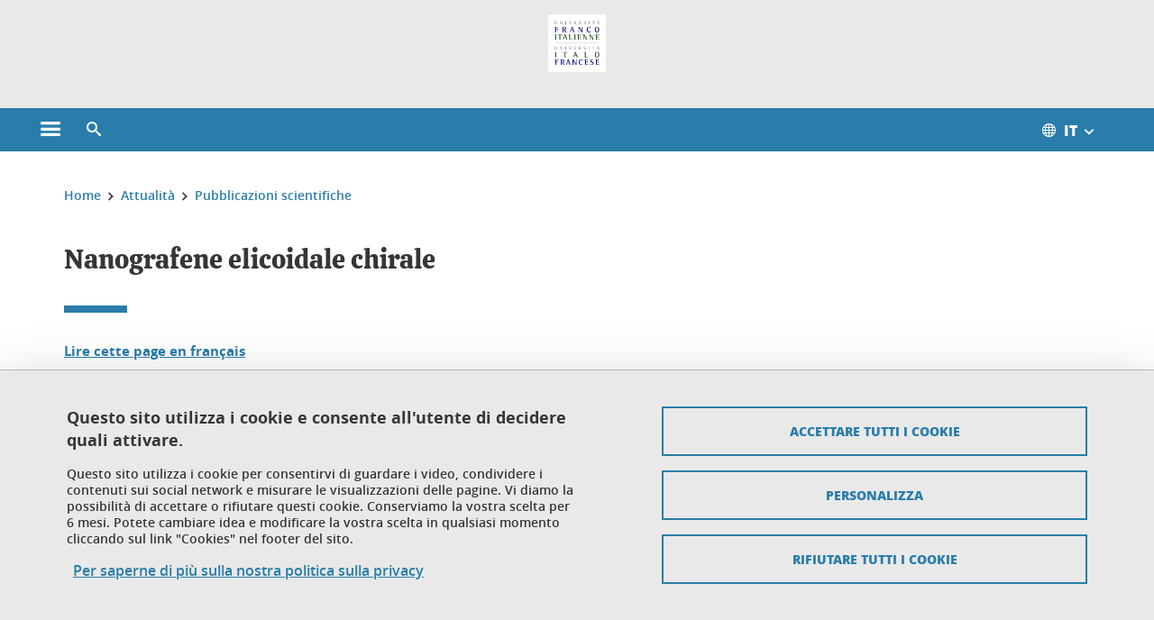

--- FILE ---
content_type: text/html;charset=UTF-8
request_url: https://www.universite-franco-italienne.org/menu-principal/attualita/pubblicazioni-scientifiche/nanografene-elicoidale-chirale-320564.kjsp?RH=1479467441122
body_size: 13392
content:













































<!DOCTYPE html>
<!--[if lte IE 7]> <html class="ie7 oldie no-js" xmlns="http://www.w3.org/1999/xhtml" lang="it" xml:lang="it"> <![endif]-->
<!--[if IE 8]> <html class="ie8 oldie no-js" xmlns="http://www.w3.org/1999/xhtml" lang="it" xml:lang="it"> <![endif]-->
<!--[if gt IE 8]><!--> <html class="no-js" xmlns="http://www.w3.org/1999/xhtml" lang="it" xml:lang="it"> <!--<![endif]-->

<head>























<!-- On interdit le mode de compatibilite IE  -->
<meta http-equiv="X-UA-Compatible" content="IE=edge" />

<!-- Gestion des favicons : soit le lot par defaut soit le lot depose sur l espace FTP dedie  -->


<link rel="apple-touch-icon" sizes="57x57" href="https://favicon-ksup.univ-grenoble-alpes.fr/UFI/apple-icon-57x57.png">
<link rel="apple-touch-icon" sizes="60x60" href="https://favicon-ksup.univ-grenoble-alpes.fr/UFI/apple-icon-60x60.png">
<link rel="apple-touch-icon" sizes="72x72" href="https://favicon-ksup.univ-grenoble-alpes.fr/UFI/apple-icon-72x72.png">
<link rel="apple-touch-icon" sizes="76x76" href="https://favicon-ksup.univ-grenoble-alpes.fr/UFI/apple-icon-76x76.png">
<link rel="apple-touch-icon" sizes="114x114" href="https://favicon-ksup.univ-grenoble-alpes.fr/UFI/apple-icon-114x114.png">
<link rel="apple-touch-icon" sizes="120x120" href="https://favicon-ksup.univ-grenoble-alpes.fr/UFI/apple-icon-120x120.png">
<link rel="apple-touch-icon" sizes="144x144" href="https://favicon-ksup.univ-grenoble-alpes.fr/UFI/apple-icon-144x144.png">
<link rel="apple-touch-icon" sizes="152x152" href="https://favicon-ksup.univ-grenoble-alpes.fr/UFI/apple-icon-152x152.png">
<link rel="apple-touch-icon" sizes="180x180" href="https://favicon-ksup.univ-grenoble-alpes.fr/UFI/apple-icon-180x180.png">
<link rel="icon" type="image/png" sizes="192x192"  href="https://favicon-ksup.univ-grenoble-alpes.fr/UFI/android-icon-192x192.png">
<link rel="icon" type="image/png" sizes="32x32" href="https://favicon-ksup.univ-grenoble-alpes.fr/UFI/favicon-32x32.png">
<link rel="icon" type="image/png" sizes="96x96" href="https://favicon-ksup.univ-grenoble-alpes.fr/UFI/favicon-96x96.png">
<link rel="icon" type="image/png" sizes="16x16" href="https://favicon-ksup.univ-grenoble-alpes.fr/UFI/favicon-16x16.png">


<meta name="description" content="Marco Villa, dottorando che ha ottenuto una borsa triennale dell&#39;UIF, ha co-pubblicato un articolo nel Journal of the American Chemical Society. Quest&#39;articolo presenta lavori rivoluzionari sui nanografeni chirali." />
<meta name="DC.Description" lang="it" content="Marco Villa, dottorando che ha ottenuto una borsa triennale dell&#39;UIF, ha co-pubblicato un articolo nel Journal of the American Chemical Society. Quest&#39;articolo presenta lavori rivoluzionari sui nanografeni chirali." />
<meta property="og:description" content="Marco Villa, dottorando che ha ottenuto una borsa triennale dell&#39;UIF, ha co-pubblicato un articolo nel Journal of the American Chemical Society. Quest&#39;articolo presenta lavori rivoluzionari sui nanografeni chirali." />
<meta property="og:title" content="Nanografene elicoidale chirale - Université franco-italienne - UFI" />
<meta property="og:site_name" content="Université franco-italienne - UFI" />
<meta property="og:type" content="article" />
<meta property="og:url" content="https://www.universite-franco-italienne.org/menu-principal/attualita/pubblicazioni-scientifiche/nanografene-elicoidale-chirale-320564.kjsp?RH=1486044434715" />
<meta property="og:image" content="https://www.universite-franco-italienne.org/uas/UFI/LOGO/logo-UFI-UIF-130.jpg" />
<meta http-equiv="content-type" content="text/html; charset=utf-8" />




 




<title>Nanografene elicoidale chirale - Université franco-italienne - UFI</title><link rel="canonical" href="https://www.universite-franco-italienne.org/menu-principal/attualita/pubblicazioni-scientifiche/nanografene-elicoidale-chirale-320564.kjsp" />

<link rel="icon" type="image/png" href="https://favicon-ksup.univ-grenoble-alpes.fr/UFI/favicon-16x16.png" />

<meta http-equiv="pragma" content="no-cache" />

<link rel="schema.DC" href="http://purl.org/dc/elements/1.1/" />
<meta name="DC.Title" content="Nanografene elicoidale chirale - Université franco-italienne - UFI" />
<meta name="DC.Creator" content="" />
<meta name="DC.Description" lang="it" content="Marco Villa, dottorando che ha ottenuto una borsa triennale dell&#39;UIF, ha co-pubblicato un articolo nel Journal of the American Chemical Society. Quest&#39;articolo presenta lavori rivoluzionari sui nanografeni chirali." />
<meta name="DC.Publisher" content="" />
<meta name="DC.Date.created" scheme="W3CDTF" content="20180227 14:55:07.0" />
<meta name="DC.Date.modified" scheme="W3CDTF" content="20180227 15:05:00.0" />
<meta name="DC.Language" scheme="RFC3066" content="it" />
<meta name="DC.Rights" content="Copyright &copy; Université franco-italienne - UFI" />

<meta name="author" lang="it" content="Université Grenoble Alpes" />
<meta name="Date-Creation-yyyymmdd" content="20180227 14:55:07.0" />
<meta name="Date-Revision-yyyymmdd" content="20180227 15:05:00.0" />
<meta name="copyright" content="Copyright &copy; Université franco-italienne - UFI" />
<meta name="reply-to" content="webmaster@univ-grenoble-alpes.fr" />
<meta name="category" content="Internet" />


 

<meta name="robots" content="index, follow" />


<meta name="distribution" content="global" />
<meta name="identifier-url" content="https://www.universite-franco-italienne.org/" />
<meta name="resource-type" content="document" />
<meta name="expires" content="-1" />

<meta name="google-site-verification" content="" />

<meta name="Generator" content="K-Sup (6.06.23)" />
<meta name="Formatter" content="K-Sup (6.06.23)" />

<meta name="viewport" content="width=device-width" />

 






<style>

/* Couleurs UAS */
:root {
  --fond-blanc-texte: #363636;
  --fond-blanc-liens: #2a7daa;
  --fond-blanc: #fff;
  --fond-blanc-grisclair: #5f5f5f;

  --fond-couleur-principale: #2a7daa;
  --fond-couleur-principale-texte: #ffffff;
  --fond-couleur-principale-liens: #ffffff;

  --fond-couleur-secondaire: #767676;
  --fond-couleur-secondaire-texte: #ffffff;
  --fond-couleur-secondaire-liens: #ffffff;
  
  --fond-couleur-neutre: #e9e9e9;
  --fond-couleur-neutre-texte: #363636;
  --fond-couleur-neutre-liens: #2a7daa;

  --fond-bandeau: #e9e9e9;
  --fond-bandeau-texte: #363636;

  --focusable-border: #1d81df ;
  --focusable-outline: black ;
  --focusable-boxshadow: white;
}

</style>



 
  
  


  <link rel="stylesheet" type="text/css" media="screen" href="https://www.universite-franco-italienne.org/wro/styles_declinaison_satellite/d13b2d4ae124ce65c2cadebccf1b1759ed1dc56b.css"/>




 

 













<style type="text/css" media="screen">



  
  



.bg_blanc,
.couleur_texte_fond_blanc,
.bg_blanc a.couleur_texte_fond_blanc,
.bg_blanc a.lien_couleur_texte,
.bg_blanc a[class^="lien"].lien_couleur_texte,
.card.cartetoolbox .carte-req-liste-col-6 .liste__objets__style0012,
.containerlist ul li div.couleur_texte_fond_blanc_hover:hover,
[id="contenu-encadres"] .bloc__bg__colore .grid__container__multi__col.liste__objets,
[id="contenu-encadres"] .bloc__bg__colore .grid__container__multi__col.liste__objets .liste__objets__type__thematique,
.tag__arbre__choix--disponibles .bloc-arbre__resume  {
  color:#363636;
}
 

  
  




.liens_fond_blanc,
.liens_fond_blanc_hover:hover,
.bg_blanc a,
.bg_blanc a[class^="lien"],
.bg_blanc button,
.bg_blanc a.couleur_liens_fond_blanc_survol:hover,
.bg_blanc a.couleur_liens_survol:hover,
.bg_blanc .liste__objets__style0012 .liste__objets__agenda__date:hover a,
.bg_blanc .liste__objets__style0012 .liste__objets__agenda__date:hover a span,
.card.cartetoolbox .carte-req-liste-col-6 .liste__objets__style0012 .liste__objets__agenda__info a,
.card.cartetoolbox .carte-req-liste-col-6 .liste__objets__style0012 .liste__objets__agenda__date:hover a span,
.container_depliable_bouton .icon-plus:hover,
.validation input.reset,
.search-metadata__search-input .reset,
.mobile-recherche-contenu-criteres a,
.containerlist__lien__reset span,
#contenu-encadres .liste__pour__carousel__titre em a,
.bg_blanc .bg_c_dominante .call__to__action a,
.bg_blanc .bg_c_dominante .carte__lien__chevron__2 a,
.bg_blanc .bg_c_dominante .carte__lien__chevron__3 a,
.bg_blanc .bg_c_secondaire .call__to__action a,
.bg_blanc .bg_c_secondaire .carte__lien__chevron__2 a,
.bg_blanc .bg_c_secondaire .carte__lien__chevron__3 a,
.liste__objets__style0032 a .icon,
.bg_c_neutre.bloc__bg__colore .liste__objets__style0032 a .icon,
.bg_c_neutre.bloc__bg__colore .liste__objets__style0032 a[class^="lien"],
[id="contenu-encadres"] form[id="search_query_input"] p.search__reset input,
.bloc__bg__colore .liste__objets.grid__container__multi__col  .liste__objets__vignette_deco2 a,
.bloc__bg__colore .liste__objets.grid__container__multi__col__special .liste__objets__carte__4 a,
.tag__arbre__choix--disponibles a  ,
.tag__arbre__choix--disponibles div,
.bg_c_secondaire button[id="retour-haut-page"],
button[id="inceptive-cw-launch"]:hover  
{
  color:#2a7daa;
}





.bg_liens_fond_dominante,
.bg_liens_fond_dominante_hover:hover,
.bg_blanc .liste__objets__style0012 .liste__objets__agenda__date,
.card.cartetoolbox .carte-req-liste-col-6 .liste__objets__style0012 .liste__objets__agenda__date,
.container_depliable_bouton .icon-minus:hover ,
.validation input.reset:hover,
.search-metadata__search-input .reset:hover,
.mobile-recherche-contenu-criteres a:hover,
.containerlist__lien__reset span:hover,
.bg_blanc .bg_c_dominante .call__to__action a:hover,
.bg_blanc .bg_c_dominante .carte__lien__chevron__2 a:hover,
.bg_blanc .bg_c_dominante .carte__lien__chevron__3 a:hover,
.bg_blanc .bg_c_secondaire .call__to__action a:hover,
.bg_blanc .bg_c_secondaire .carte__lien__chevron__2 a:hover,
.bg_blanc .bg_c_secondaire .carte__lien__chevron__3 a:hover,
button.panier-modale__body__action-annuler:hover,
button.panier-modale__body__action-non:hover,
[id="contenu-encadres"] form[id="search_query_input"] p.search__reset input:hover,
[id="contenu-encadres"] form.form__bu p.validation input.reset:hover,
[id="retour-haut-page"]:hover,
button[id="inceptive-cw-launch"]
    {
    background: #2a7daa;
  }



.brd-2_c_liens_fond_dominante,
.bg_blanc .liste__objets__style0012 .liste__objets__agenda__date,
.bg_blanc .liste__objets__style0012 .liste__objets__agenda__date:hover,
.card.cartetoolbox .carte-req-liste-col-6 .liste__objets__style0012 .liste__objets__agenda__date,
.card.cartetoolbox .carte-req-liste-col-6 .liste__objets__style0012 .liste__objets__agenda__date:hover,
.container_depliable_bouton .icon-minus:hover,
.validation input.reset,
.search-metadata__search-input .reset,
.containerlist__lien__reset span,
.call__to__action a:hover,
.carte__lien__chevron__2 a:hover,
.carte__lien__chevron__3 a:hover,
[id="contenu-encadres"] form input.term-aggregation__item-list__appliquer:hover,
[id="contenu-encadres"] form[id="search_query_input"] p.search__reset input,
[id="contenu-encadres"] form[id="search_query_input"] input.submit:hover,
[id="contenu-encadres"] form.form__bu p.validation input.reset,
.cartetoolbox .moteur__contenu__interne  [type="submit"]:hover,
[id="retour-haut-page"],
button[id="inceptive-cw-launch"]:hover
{
    border:2px solid #2a7daa;
  }

 



  
  




.bg_c_dominante,
.bg_c_dominante_hover:hover,
.bg_blanc .bg_c_dominante .liste__objets__style0012 .liste__objets__agenda__date:hover,
.bg_blanc .bg_c_neutre .liste__objets__style0012 .liste__objets__agenda__date,
.validation input.submit,
.mobile-recherche-contenu-form input.submit,
.search-metadata__search-input .submit:hover,
.search-metadata__search-input .submit,
.reseauxsociauxCard .onglet:hover .onglet_libelle_desktop,
.reseauxsociauxCard .onglet.onglet_rs_actif .onglet_libelle_desktop,
.bg_c_neutre .carte__lien__chevron__2 a,
.bg_c_neutre .carte__lien__chevron__3 a,
.card.brd-1_gris_clair .carte__lien__chevron__2 a,
.card.brd-1_gris_clair .carte__lien__chevron__3 a,
.call__to__action a,
.carte__lien__chevron__2 a,
.carte__lien__chevron__3 a,
.panier-modale__body__actions button.panier-modale__body__action-ajouter,
.panier-modale__body__actions_suppression button.panier-modale__body__action-oui,
.bg_c_secondaire.bloc__bg__colore .liste__objets__style0032 a .icon:hover {
  background-color: #2a7daa;
}


a.liens_actifs_dominante,
.bg_blanc a.liens_actifs_dominante,
a.liens_survol_dominante:hover,
.bg_c_secondaire a.liens_survol_dominante:hover,
button.liens_survol_dominante:hover,
.validation input.submit:hover,
.bg_blanc .bg_c_secondaire a:hover,
/*.bg_blanc .bg_c_secondaire .tarteaucitronuga__ouvrir__panneau:hover,*/
.bg_blanc .bg_c_secondaire a.liste__objets__lire__la__suite__inline:hover,
.bg_blanc .bg_c_secondaire .liste__objets__courriel a:hover,
.c_dominante,
.bg_blanc .bg_c_secondaire .liste__objets__style0012 .liste__objets__agenda__info a:hover,
.bg_blanc .bg_c_dominante .liste__objets__style0012 .liste__objets__agenda__date a,
.bg_blanc .bg_c_neutre .liste__objets__style0012 .liste__objets__agenda__date:hover a span,
.reseauxsociauxCard .onglet .onglet_libelle_desktop,
[id="mobile-recherche"] .mobile-recherche-contenu-form input.submit:hover,
.search-metadata__search-input .submit:hover,
.elastic_plier-deplier__contenu input[type="submit"]:hover,
/*.bg_c_dominante .liste__objets .liste__objets__style0022 a.liste__objets__lire__la__suite__inline:hover,*/
.bg_c_neutre .carte__lien__chevron__2 a:hover,
.bg_c_neutre .carte__lien__chevron__3 a:hover,
.card.brd-1_gris_clair .carte__lien__chevron__2 a:hover,
.card.brd-1_gris_clair .carte__lien__chevron__3 a:hover,
.bg_blanc .call__to__action a:hover,
.bg_blanc .carte__lien__chevron__2 a:hover,
.bg_blanc .carte__lien__chevron__3 a:hover,
.bg_c_neutre div.call__to__action a:hover,
.savesearch-actions button:hover,
button.panier-modale__body__action-ajouter:hover,
button.panier-modale__body__action-oui:hover,
.fenetre-partage-url p button:hover,
.element_couleur_principale_hover:hover,
.bg_c_secondaire .liste__objets__style0047 .icon:hover,
.bg_c_dominante .liste__objets__style0032 .icon,
.bg_blanc .bg_c_dominante li.liste__objets__style0032 .liste__objets__lien__icomoon a[class^="lien"] span,
.bg_blanc .bg_c_secondaire .liste__objets__style0024 a[class^="lien"].lien_couleur_texte:hover,
.term-aggregation__item-list__appliquer:hover,
[id="contenu-encadres"] form[id="search_query_input"] p.search__validation input:hover,
[id="contenu-encadres"] form.form__bu p.validation input:hover,
.cartetoolbox .moteur__contenu__interne  [type="submit"]:hover
{
 color:#2a7daa;
}



.brd-2_c_dominante,
.brd-2_c_principale,
.bg_blanc .bg_c_neutre .liste__objets__style0012 .liste__objets__agenda__date,
.bg_blanc .bg_c_neutre .liste__objets__style0012 .liste__objets__agenda__date:hover,
.validation input.submit,
.validation input.submit:hover,
.reseauxsociauxCard .onglet  .onglet_libelle_desktop,
.search-metadata__search-input .submit:hover,
.elastic_plier-deplier__contenu input[type="submit"],
.savesearch-actions button:hover,
button.panier-modale__body__action-ajouter:hover,
button.panier-modale__body__action-oui:hover,
.fenetre-partage-url p button:hover,
[id="contenu-encadres"] form[id="search_query_input"] p.search__validation input:hover,
[id="contenu-encadres"] form.form__bu p.validation input:hover {
  border: 2px solid #2a7daa;
}

.filet__deco__motif::before,
.resume__fiche::before,
.bloc__image__titre h3:first-child::after,
.carte__titre__calistoga__avec__filet::after,
.liste__traductions__miroir__before__resume.liste__traductions__miroir::before {
  border-bottom: 8px solid #2a7daa;
}

.toolbox .container_depliable_ouvert,
.offresstagesemplois__info {
  border-left: 8px solid #2a7daa;
}

.brd-top-8_c_dominante {
  border-top: 8px solid #2a7daa;
}

.brd-top-6_c_principale {
  border-top: 6px solid #2a7daa;
}

 


  
  





.bg_c_dominante,
.bg_c_dominante a.lien_couleur_texte,
.bg_c_dominante a[class^="lien"].lien_couleur_texte,
.bg_c_dominante_hover:hover,
.bg_c_dominante .liste__objets__style0012 .liste__objets__type__thematique,
a.couleur_texte_fond_principale {
  color:#ffffff;
}

.fond_texte_bg_c_dominante {
  background: #ffffff;
}




.bg_c_dominante .carte__titre__calistoga__avec__filet::after {
  border-bottom: 8px solid #ffffff;
}


  
  





.liens_fond_dominante,
.bg_c_dominante a,
.bg_c_dominante_hover:hover a,
.bg_c_dominante_hover:hover a > span,
.bg_c_dominante a[class^="lien"],
.bg_c_dominante button,
.bg_c_dominante .liste__objets em a,
.bg_c_dominante .liste__objets  .liste__objets__courriel a,
.bg_c_dominante .liste__objets  a.liste__objets__lire__la__suite__inline,
.validation input.submit,
button.bg_c_dominante,
.bg_blanc .bg_c_dominante .liste__objets__style0012 .liste__objets__agenda__info a,
.bg_blanc .bg_c_dominante .liste__objets__style0012 .liste__objets__agenda__date:hover a,
.bg_blanc .bg_c_dominante .liste__objets__style0012 .liste__objets__agenda__date:hover a span,
.bg_blanc .bg_c_neutre .liste__objets__style0012 .liste__objets__agenda__date a,
.reseauxsociauxCard .onglet:hover .onglet_libelle_desktop,
.reseauxsociauxCard .onglet.onglet_rs_actif .onglet_libelle_desktop,
 .search-metadata__search-input .submit,
.elastic_plier-deplier__contenu input[type="submit"], 
#skin_fo_unique__ligne__video__bg__remote,
.bg_blanc .call__to__action a,
.bg_blanc .carte__lien__chevron__2 a,
.bg_blanc .carte__lien__chevron__3 a,
.bg_c_neutre div.call__to__action a,
.bg_blanc li.liste__objets__style0032 .liste__objets__lien__icomoon a[class^="lien"] span,
[id="contenu-encadres"] form.form__bu p.validation input.reset:hover   {
  color:#ffffff;
}



.bg_c_liens_dominante,
.bg_blanc .bg_c_dominante .liste__objets__style0012 .liste__objets__agenda__date,
.bg_blanc .bg_c_neutre .liste__objets__style0012 .liste__objets__agenda__date:hover,
.validation input.submit:hover,
.reseauxsociauxCard .onglet .onglet_libelle_desktop,
 .search-metadata__search-input .submit:hover,
.elastic_plier-deplier__contenu input[type="submit"]:hover,
.bg_blanc .call__to__action a:hover,
.bg_blanc .carte__lien__chevron__2 a:hover,
.bg_blanc .carte__lien__chevron__3 a:hover,
.savesearch-actions button:hover,
button.panier-modale__body__action-ajouter:hover,
button.panier-modale__body__action-oui:hover,
.fenetre-partage-url p button:hover,
.bg_c_dominante li.liste__objets__style0032 .liste__objets__lien__icomoon a[class^="lien"] span,
.term-aggregation__item-list__appliquer:hover,
[id="contenu-encadres"] form[id="search_query_input"] p.search__validation input:hover,
[id="contenu-encadres"] form.form__bu p.validation input:hover,
.cartetoolbox .moteur__contenu__interne  [type="submit"]:hover {
  background: #ffffff;
}



.brd-2_c_liens_dominante,
.bg_blanc .bg_c_dominante .liste__objets__style0012 .liste__objets__agenda__date,
.bg_blanc .bg_c_dominante .liste__objets__style0012 .liste__objets__agenda__date:hover,
.bg_blanc .bg_c_dominante .call__to__action a:hover,
.bg_blanc .bg_c_dominante .carte__lien__chevron__2 a:hover,
.bg_blanc .bg_c_dominante .carte__lien__chevron__3 a:hover   {
  border:2px solid #ffffff;
}




  
  




.bg_c_secondaire,
.bg_blanc .bg_c_secondaire .liste__objets__style0012 .liste__objets__agenda__date:hover,
.liste__objets__style0032 a .icon:hover,
.bg_c_neutre.bloc__bg__colore .liste__objets__style0032 a .icon:hover ,
.bg_blanc .bg_c_dominante li.liste__objets__style0032 .liste__objets__lien__icomoon a[class^="lien"] span:hover,
.bg_c_secondaire_hover:hover {
  background-color: #767676;
}




  a.liens_actifs_secondaire,
  a.liens_survol_secondaire:hover,
  [id="mobile-recherche"] .liens_fond_blanc.icon-cross:hover,
  button.liens_survol_secondaire:hover,
  .bg_blanc a:hover,
  .bg_c_neutre a[class^="lien"]:hover,
  .bg_c_dominante .liste__objets em a:hover,
  .bg_c_dominante .liste__objets .liste__objets__courriel a:hover,
  .bg_c_dominante .liste__objets a.liste__objets__lire__la__suite__inline:hover,
  .bg_blanc .bg_c_dominante .liste__objets__style0012 .liste__objets__agenda__info a:hover,
  .bg_blanc .bg_c_neutre .liste__objets__style0012 .liste__objets__agenda__info a:hover,
  .containerlist ul li div:hover,
  .bg_blanc .bg_c_secondaire .liste__objets__style0012 .liste__objets__agenda__date a,
  .card.cartetoolbox .carte-req-liste-col-6 .liste__objets__style0012 .liste__objets__agenda__info a:hover,
   [id="skin_fo_unique__ligne__video__bg__buttons"] button:hover,
   #contenu-encadres div.container__carousel .liste__objets .liste__pour__carousel__titre em a:hover,
   .bg_c_dominante a.couleur_liens_survol:hover,
   .bg_c_neutre .liste__objets__style0024 a[class^="lien"].couleur_liens_survol:hover,
   .bg_blanc .bg_c_secondaire li.liste__objets__style0032 .liste__objets__lien__icomoon a[class^="lien"] span,
   .bg_c_dominante.bloc__bg__colore .liste__objets__style0032 a[class^="lien"]:hover,
   .bg_c_neutre.bloc__bg__colore .liste__objets__style0032 a[class^="lien"]:hover,
   .element_couleur_secondaire,
   .element_couleur_secondaire_hover:hover,
   .panier-modale__header__close:hover,
   .bg_blanc .liste__objets__style0024 a[class^="lien"]:hover,
   .bloc__bg__colore .liste__objets.grid__container__multi__col  .liste__objets__vignette_deco2 a:hover,
   .tag__arbre__choix--en--cours__annulation:hover,
   .tag__arbre__choix--en--cours__container__breadcrumb > a:hover .bloc-arbre__modalite,
   .tag__arbre__choix--en--cours__container__breadcrumb > a:hover::before 
   
   {
  color:#767676;
}

 
  

  

  
  





.bg_c_secondaire,
.bg_c_secondaire a.lien_couleur_texte,
.bg_c_secondaire a[class^="lien"].lien_couleur_texte,
.bg_c_secondaire .liste__objets__style0012 .liste__objets__type__thematique,
a.couleur_texte_fond_secondaire {
  color:#ffffff;
}

.fond_texte_bg_c_secondaire {
  background: #ffffff;
}



.bg_c_secondaire .carte__titre__calistoga__avec__filet::after {
  border-bottom: 8px solid #ffffff;
}


  
  




.liens_fond_secondaire,
.bg_c_secondaire a,
.bg_c_secondaire a[class^="lien"],
.bg_c_secondaire button,
.bg_c_secondaire .liste__objets em a,
.bg_c_secondaire .liste__objets  .liste__objets__courriel a,
.bg_c_secondaire .liste__objets  a.liste__objets__lire__la__suite__inline,
.bg_blanc .bg_c_secondaire .liste__objets__style0012 .liste__objets__agenda__info a,
.bg_blanc .bg_c_secondaire .liste__objets__style0012 .liste__objets__agenda__date:hover a,
.bg_blanc .bg_c_secondaire .liste__objets__style0012 .liste__objets__agenda__date:hover a span,
.liste__objets__style0032 a .icon:hover,
.bg_c_neutre.bloc__bg__colore .liste__objets__style0032 a .icon:hover {
  color:#ffffff;
}



.bg_blanc .bg_c_secondaire .liste__objets__style0012 .liste__objets__agenda__date,
.bg_blanc .bg_c_secondaire .liste__objets__style0032 .icon,
.couleur_secondaire_hover:hover   {
  background: #ffffff;
}



.bg_blanc .bg_c_secondaire .liste__objets__style0012 .liste__objets__agenda__date,
.bg_blanc .bg_c_secondaire .liste__objets__style0012 .liste__objets__agenda__date:hover,
.border_2px_couleur_lien_secondaire   {
  border:2px solid #ffffff;
}

 




  
  





.bg_c_neutre,
pre,
.arbre-item-active > li:hover,
.tag__arbre__choix--en--cours,
.arbre__chargement   {
  background-color: #e9e9e9;
}


.bg_c_neutre .liste__objets__style0032 .liste__objets__lien__icomoon a[class^="lien"] span:hover {
  color:#e9e9e9;
}

 




  
  





.bg_c_neutre,
.bg_c_neutre a.lien_couleur_texte,
.bg_c_neutre a[class^="lien"].lien_couleur_texte,
.bg_blanc .bg_c_neutre .liste__objets__style0012 .liste__objets__comp,
[id="contenu-encadres"] .bg_c_neutre .liste__objets .liste__objets__type__thematique,
a.couleur_texte_fond_neutre,
.bg_c_neutre a.couleur_texte_fond_neutre,
pre,
.bg_c_neutre .liste__objets__style0012 .liste__objets__type__thematique,
.tag__arbre__choix--en--cours__container__breadcrumb > a:nth-last-child(1),
.tag__arbre__choix--en--cours__container__breadcrumb > a:nth-last-child(1)::before,
.tag__arbre__choix--en--cours__container__breadcrumb > a:nth-last-child(1):hover,
.tag__arbre__choix--en--cours__titre,
.tag__arbre__choix--en--cours,
.tag__arbre__choix--disponibles :hover .bloc-arbre__resume,
.tag__arbre__choix--en--cours__container__breadcrumb > a:nth-last-child(1):hover .bloc-arbre__modalite
 {
  color:#363636;
}




.bg_c_neutre .liste__objets__style0024:not(:first-child) {
  border-top:1px solid #363636;
}



 


  
  




.bg_c_neutre a,
.bg_c_neutre a[class^="lien"],
.bg_c_neutre button,
.liens_fond_neutre,

.tag__arbre__choix--disponibles a:hover ,
.tag__arbre__choix--disponibles div:hover,
button.tag__arbre__choix--en--cours__annulation,
.tag__arbre__choix--en--cours__container__breadcrumb >  a,
.tag__arbre__choix--en--cours__container__breadcrumb > a::before

{
  color:#2a7daa;
}




.bg_c_liens_neutre {
  background:  #2a7daa ;
}







  /* Accueil : couleur de fond des lignes colorées */
  .skin_fo_unique__ligne__avec__fond {
  	background: #e9e9e9 ;
  	}


 
 
 
  /* Image d illustration sur la 1ere ligne de l accueil de langue */

  .accueil .skin_fo_desktop__container.skin_fo_unique__ligne1 {
  
  	background-image:  url() ;
  }



 

  /* Pages libres, gestion des colonnages natifs KSUP */




  /* Responsive - illustration bandeau */


  @media screen and (min-width: 1366px) {

 

      
   

        .accueil .skin_fo_desktop__container.skin_fo_unique__ligne1 {
          background-image:  url("") ;
        }
      

 

  }



</style>





   <link rel="start" title="Accueil" href="https://www.universite-franco-italienne.org/" />

    
   <link rel="alternate" type="application/rss+xml" title="Fil RSS des dix derni�res actualit�s" href="https://www.universite-franco-italienne.org/adminsite/webservices/export_rss.jsp?NOMBRE=10&amp;CODE_RUBRIQUE=UFI&amp;LANGUE=4" />


   
   

<script>
 
 window.AppTranslations = {    
    fermer: "Fermer cette fenêtre SVP" ,
    fermerMenuMobile: "Chiudere il menu mobile",
    retourAriaLabel: "Tornare al menu precedente",
    retour: "Tornare indietro",
    texteVoirTouteLaRubrique: "Visualizzare l'intera sezione",
    texteAriaLabelVoirAccueilDeRubrique:"Aprire la pagina iniziale della sezione attualmente visualizzata",
    texteAriaLabelBoutonVoirSuivant:"Aprire il menu secondario per questa sezione ",
    texteAriaLabelMenuMobileprincipal:"Menu principale del sito", 
    texteAriaLabelMenuMobileMenusProfils:"Menu in base al profilo dell'utente",  
    texteAriaLabelMenuMobileNotifications:"Menu delle notifiche sui contenuti aggiornati", 
    texteAriaLabelMenuMobilePreferences:"Menu delle preferenze dell'utente", 
    texteAriaLabelMenuMobileTraductions:"Menu delle versioni linguistiche disponibili per questo sito",
    texteVousEtes:"Vous êtes", 
    texteVousRecherchez:"Vous souhaitez", 
    texteValider:"Valider",
    texteOuvrirLeMenu:"Aprire il menu", 
    texteFermerLeMenu:"Chiudere il menu",
    texteLancer:"Play",  
    texteStop:"Stop",  
    textePrecedent:"Precedente",  
    texteSuivant:"Successivo",      
    textePlay:"Play"    
  };

  window.__ = function(key) {
    return window.AppTranslations[key] || key;
  };


</script>
 

   
     













  <script type="text/javascript" src="https://tarteaucitron.io/load.js?locale=it&domain=www.universite-franco-italienne.org&uuid=4488f37cfc39db19d8aa1f1cb062e7e4997e53f9"></script>

  
  <script type="text/javascript">
    (tarteaucitron.job = tarteaucitron.job || []).push('youtube');
  </script>
  
  <script type="text/javascript">
    (tarteaucitron.job = tarteaucitron.job || []).push('dailymotion');
  </script>
  <script type="text/javascript">
    (tarteaucitron.job = tarteaucitron.job || []).push('googlemapssearch');
  </script>
  <script type="text/javascript">
    (tarteaucitron.job = tarteaucitron.job || []).push('matomocloud');
  </script>
  <script type="text/javascript">
    (tarteaucitron.job = tarteaucitron.job || []).push('acast');
  </script>
  <script type="text/javascript">
    (tarteaucitron.job = tarteaucitron.job || []).push('linkedin');
  </script>
  <script type="text/javascript">
    (tarteaucitron.job = tarteaucitron.job || []).push('soundcloud');
  </script>
  <script type="text/javascript">
    (tarteaucitron.job = tarteaucitron.job || []).push('ausha');
  </script>
  <script type="text/javascript">
    (tarteaucitron.job = tarteaucitron.job || []).push('facebook');
  </script>
  <script type="text/javascript">
    (tarteaucitron.job = tarteaucitron.job || []).push('twitter');
  </script>
  <script type="text/javascript">
    (tarteaucitron.job = tarteaucitron.job || []).push('instagram');
  </script>







       
        
        
          
 


   

 
       

         



<!-- Matomo Tag Manager
on utilise cette balise uniquement sur l environnement de test  -->


    <script>
    var _mtm = window._mtm = window._mtm || [];
    _mtm.push({'mtm.startTime': (new Date().getTime()), 'event': 'mtm.Start'});
    var d=document, g=d.createElement('script'), s=d.getElementsByTagName('script')[0];
    g.async=true; g.src='https://matomo.univ-grenoble-alpes.fr/js/container_tJV0LFpR.js'; s.parentNode.insertBefore(g,s);
    </script>
    <!-- End Matomo Tag Manager -->



         

  






  

  
 




</head>


<body id="body" class="fiche article body__modele--satellite-ui  version_it ">

 









    








<header>
    <!--  ajouter les accesskeys -->
    
        




















<div id="super__bandeau3__deco" class="laptop__only desktop__only  bg-c-blanc">
    <div id="super__bandeau3" class="desktop__container d-flex ai-center jc-flex-end">
 
        
        









 


        
        












        
        
            
        
        














        

        
         
        
        













        <nav role="navigation" aria-label="Elenco delle traduzioni disponibili per questo sito">
            <ul id="super__bandeau3__traduction" class="d-flex super__bandeau3__dropdown">
                <li>
                    <button class="super__bandeau3__item" aria-haspopup="true" aria-expanded="false" aria-label="Aprire il menu">
                        <span class="icon icon-sphere" aria-hidden="true"></span>
                        <span aria-label="Traduzioni attualmente in consultazione:Italiano">Italiano</span>
                        <span class="icon icon-bouton-depliage" aria-hidden="true"></span>
                    </button>
                    <ul>
                        
                        
                        
                            <li lang="fr" class=""
                                >
                                    
                                <a class="fond-blanc-liens" href="https://www.universite-franco-italienne.org/fr/" hreflang="fr" role="menuitem" >
                                    <span>FR</span><span>-&nbsp;Français</span>
                                </a>
                            </li>
                        
                        
                        
                        
                            <li lang="it" class="langue__courante"
                                aria-label="Traduzioni attualmente in consultazione:Italiano">
                                    
                                <a class="fond-blanc-liens" href="https://www.universite-franco-italienne.org/it/" hreflang="it" role="menuitem" aria-current="page">
                                    <span>IT</span><span>-&nbsp;Italiano</span>
                                </a>
                            </li>
                        
                        
                    </ul><!-- .menu__traductions__liste -->
                </li>
            </ul>
        </nav>
    

        


        
        
        



    </div>
</div>
    

    
    




















<div id="bandeau__satelliteintranet3__deco" class="bandeau3__deco">
    <div id="bandeau__satelliteintranet3" class="desktop__container">
        <h1>
            <a href="https://www.universite-franco-italienne.org/it/" title="Retour à la page d'accueil" aria-label="Retour à la page d'accueil">
                
                











 

<img class="bandeau3__logo" src="https://www.universite-franco-italienne.org/uas/UFI/UGA_LOGO_PAGE_INTERIEURE/logo+UFI+UIF+vertical.svg" alt="">

            </a>

            
        









<img class="print__only" src="https://www.universite-franco-italienne.org/uas/UFI/UGA_LOGO_NB_PRINT/logo_UFIUIF-NB.png" alt="">

            
                <span id="baseline" class=" ">
                    <span>Universit&#224; Italo Francese</span>   
               </span>
             

            
        </h1>
        

        
        








<button class="open-search-modal laptop__only desktop__only" aria-haspopup="dialog" aria-controls="searchModal">
    <span class="icon icon-search" aria-hidden="true"></span>
    <span>Ricerca</span>            
</button>

 
    </div>
</div><!-- fin #bandeau__satelliteintranet3__deco -->

    





















    
<!-- Menu mobile  -->
<div id="menumobile" >

    <!-- Barre des boutons -->
    <div id="nav-buttons">

                
            <!-- Bouton Menu -->
            <button id="menu-toggle" aria-expanded="false" aria-label="Aprire il menu principale" aria-controls="mainmenu-menucontent">
                <span class="icon icon-burger_menu" aria-hidden="true"></span>
                <span class="visually-hidden">Aprire il menu principale</span>
            </button>
          
        
             
        <!-- Bouton Recherche -->
        <button class="open-search-modal" aria-haspopup="dialog" aria-controls="searchModal"
            aria-expanded="false" aria-label="Aprire il motore di ricerca" role="button"
            title="Aprire il motore di ricerca">
            <span class="icon icon-search" aria-hidden="true"></span>
            <span class="visually-hidden">Aprire il motore di ricerca</span>
        </button>
        

        

        
        

        

            

          
            <button id="lang-toggle" aria-expanded="false" aria-label="Aprire il menu delle traduzioni disponibili per questo sito" aria-controls="lang-menucontent">
                <span class="icon icon-sphere" aria-hidden="true"></span>
                
                <span aria-label="Traduzioni attualmente in consultazione:IT">IT</span>
                <span class="visually-hidden"></span>
                <span class="icon icon-bouton-depliage"></span>
            </button>
        

        

    </div>


    <!-- Contenus des menus déroulés  -->
       
         














<!-- Menu principal -->


<div id="mainmenu-menucontent" class="mobile-menucontent" aria-hidden="true">
    
        <div id="menumobile-principal">
            <div class="plan-site"><ul class="plan-site__1"><li><span class="plan-site__rubrique"><a href="https://www.universite-franco-italienne.org/menu-principal/presentazione/" class="lien_interne">Presentazione</a></span><ul class="plan-site__2"><li><span class="plan-site__rubrique"><a href="https://www.universite-franco-italienne.org/menu-principal/presentazione/atti-istitutivi/" class="lien_interne">Atti istitutivi</a></span></li><li><span class="plan-site__rubrique"><a href="https://www.universite-franco-italienne.org/menu-principal/presentazione/organizzazione/" class="lien_interne">Organizzazione</a></span><ul class="plan-site__3"><li><span class="plan-site__rubrique"><a href="https://www.universite-franco-italienne.org/menu-principal/presentazione/organizzazione/consiglio-strategico/" class="lien_interne">Consiglio strategico</a></span></li><li><span class="plan-site__rubrique"><a href="https://www.universite-franco-italienne.org/menu-principal/presentazione/organizzazione/consiglio-esecutivo/" class="lien_interne">Consiglio esecutivo</a></span></li><li><span class="plan-site__rubrique"><a href="https://www.universite-franco-italienne.org/menu-principal/presentazione/organizzazione/segretariati/" class="lien_interne">Segretariati</a></span></li></ul></li><li><span class="plan-site__rubrique"><a href="https://www.universite-franco-italienne.org/menu-principal/presentazione/congressi-ed-eventi-dell-universita-italo-francese/" class="lien_interne">Congressi ed eventi dell'Università Italo Francese</a></span><ul class="plan-site__3"><li><span class="plan-site__rubrique"><a href="https://www.universite-franco-italienne.org/menu-principal/presentazione/congressi-ed-eventi-dell-universita-italo-francese/le-sfide-dell-intelligenza-artificiale/" class="lien_interne">Le sfide dell'Intelligenza Artificiale</a></span></li><li><span class="plan-site__rubrique"><a href="https://www.universite-franco-italienne.org/menu-principal/presentazione/congressi-ed-eventi-dell-universita-italo-francese/le-universita-italiane-e-francesi-nell-iniziativa-delle-universita-europee/" class="lien_interne">Le università italiane e francesi nell'iniziativa delle Università Europee</a></span></li><li><span class="plan-site__rubrique"><a href="https://www.universite-franco-italienne.org/menu-principal/presentazione/congressi-ed-eventi-dell-universita-italo-francese/patrimonio-culturale-come-risorsa-per-una-crescita-sostenibile/" class="lien_interne">Patrimonio culturale come risorsa per una crescita sostenibile</a></span></li><li><span class="plan-site__rubrique"><a href="https://www.universite-franco-italienne.org/menu-principal/presentazione/congressi-ed-eventi-dell-universita-italo-francese/forum-italo-francese-per-la-ricerca-e-l-innovazione/" class="lien_interne">Forum Italo-Francese per la Ricerca e l'Innovazione</a></span></li></ul></li><li><span class="plan-site__rubrique"><a href="https://www.universite-franco-italienne.org/menu-principal/presentazione/la-rete-dell-universita-italo-francese/" class="lien_interne">La rete dell'Università Italo Francese</a></span></li></ul></li><li><span class="plan-site__rubrique"><a href="https://www.universite-franco-italienne.org/menu-principal/bandi/" class="lien_interne">Bandi</a></span><ul class="plan-site__2"><li><span class="plan-site__rubrique"><a href="https://www.universite-franco-italienne.org/menu-principal/bandi/calendario-annuale/" class="lien_interne">Calendario annuale</a></span></li><li><span class="plan-site__rubrique"><a href="https://www.universite-franco-italienne.org/menu-principal/bandi/programma-vinci/" class="lien_interne">Programma Vinci</a></span><ul class="plan-site__3"><li><span class="plan-site__rubrique"><a href="https://www.universite-franco-italienne.org/menu-principal/bandi/programma-vinci/bando-2026/" class="lien_interne">Bando 2026</a></span></li><li><span class="plan-site__rubrique"><a href="https://www.universite-franco-italienne.org/menu-principal/bandi/programma-vinci/bandi-e-risultati/" class="lien_interne">Bandi e risultati</a></span></li><li><span class="plan-site__rubrique"><a href="https://www.universite-franco-italienne.org/menu-principal/bandi/programma-vinci/documentazione-scaricabile/" class="lien_interne">Documentazione scaricabile</a></span></li><li><span class="plan-site__rubrique"><a href="https://www.universite-franco-italienne.org/menu-principal/bandi/programma-vinci/statistiche/" class="lien_interne">Statistiche</a></span></li></ul></li><li><span class="plan-site__rubrique"><a href="https://www.universite-franco-italienne.org/menu-principal/bandi/programma-galileo/" class="lien_interne">Programma Galileo</a></span><ul class="plan-site__3"><li><span class="plan-site__rubrique"><a href="https://www.universite-franco-italienne.org/menu-principal/bandi/programma-galileo/bando-2026/" class="lien_interne">Bando 2026</a></span></li><li><span class="plan-site__rubrique"><a href="https://www.universite-franco-italienne.org/menu-principal/bandi/programma-galileo/bandi-e-risultati/" class="lien_interne">Bandi e risultati</a></span></li><li><span class="plan-site__rubrique"><a href="https://www.universite-franco-italienne.org/menu-principal/bandi/programma-galileo/documentazione-scaricabile/" class="lien_interne">Documentazione scaricabile</a></span></li><li><span class="plan-site__rubrique"><a href="https://www.universite-franco-italienne.org/menu-principal/bandi/programma-galileo/statistiche/" class="lien_interne">Statistiche</a></span></li></ul></li><li><span class="plan-site__rubrique"><a href="https://www.universite-franco-italienne.org/menu-principal/bandi/programma-cattedre/" class="lien_interne">Programma Cattedre</a></span><ul class="plan-site__3"><li><span class="plan-site__rubrique"><a href="https://www.universite-franco-italienne.org/menu-principal/bandi/programma-cattedre/bando-2026/" class="lien_interne">Bando 2026</a></span></li><li><span class="plan-site__rubrique"><a href="https://www.universite-franco-italienne.org/menu-principal/bandi/programma-cattedre/bandi-e-risultati/" class="lien_interne">Bandi e risultati</a></span></li><li><span class="plan-site__rubrique"><a href="https://www.universite-franco-italienne.org/menu-principal/bandi/programma-cattedre/documentazione-scaricabile/" class="lien_interne">Documentazione scaricabile</a></span></li><li><span class="plan-site__rubrique"><a href="https://www.universite-franco-italienne.org/menu-principal/bandi/programma-cattedre/statistiche/" class="lien_interne">Statistiche</a></span></li></ul></li><li><span class="plan-site__rubrique"><a href="https://www.universite-franco-italienne.org/menu-principal/bandi/programma-visiting-professor/" class="lien_interne">Programma Visiting Professor</a></span><ul class="plan-site__3"><li><span class="plan-site__rubrique"><a href="https://www.universite-franco-italienne.org/menu-principal/bandi/programma-visiting-professor/bando/" class="lien_interne">Bando</a></span></li><li><span class="plan-site__rubrique"><a href="https://www.universite-franco-italienne.org/menu-principal/bandi/programma-visiting-professor/bandi-e-risultati/" class="lien_interne">Bandi e risultati</a></span></li><li><span class="plan-site__rubrique"><a href="https://www.universite-franco-italienne.org/menu-principal/bandi/programma-visiting-professor/documentazione-scaricabile/" class="lien_interne">Documentazione scaricabile</a></span></li><li><span class="plan-site__rubrique"><a href="https://www.universite-franco-italienne.org/menu-principal/bandi/programma-visiting-professor/statistiche/" class="lien_interne">Statistiche</a></span></li></ul></li><li><span class="plan-site__rubrique"><a href="https://www.universite-franco-italienne.org/menu-principal/bandi/label-scientifico-uif-ufi/" class="lien_interne">Label scientifico UIF/UFI</a></span><ul class="plan-site__3"><li><span class="plan-site__rubrique"><a href="https://www.universite-franco-italienne.org/menu-principal/bandi/label-scientifico-uif-ufi/1-bando-2026/" class="lien_interne">1° bando 2026</a></span></li><li><span class="plan-site__rubrique"><a href="https://www.universite-franco-italienne.org/menu-principal/bandi/label-scientifico-uif-ufi/2-bando-2025/" class="lien_interne">2° bando 2025</a></span></li><li><span class="plan-site__rubrique"><a href="https://www.universite-franco-italienne.org/menu-principal/bandi/label-scientifico-uif-ufi/bandi-e-risultati/" class="lien_interne">Bandi e risultati</a></span></li><li><span class="plan-site__rubrique"><a href="https://www.universite-franco-italienne.org/menu-principal/bandi/label-scientifico-uif-ufi/documentazione-scaricabile/" class="lien_interne">Documentazione scaricabile</a></span></li><li><span class="plan-site__rubrique"><a href="https://www.universite-franco-italienne.org/menu-principal/bandi/label-scientifico-uif-ufi/statistiche-/" class="lien_interne">Statistiche </a></span></li></ul></li><li><span class="plan-site__rubrique"><a href="https://www.universite-franco-italienne.org/menu-principal/bandi/premio-tesi-in-cotutela-uif-ufi-/" class="lien_interne">Premio tesi in cotutela UIF/UFI </a></span><ul class="plan-site__3"><li><span class="plan-site__rubrique"><a href="https://www.universite-franco-italienne.org/menu-principal/bandi/premio-tesi-in-cotutela-uif-ufi-/premio-di-tesi-in-cotutela-2026/" class="lien_interne">Premio di Tesi in Cotutela 2026</a></span></li><li><span class="plan-site__rubrique"><a href="https://www.universite-franco-italienne.org/menu-principal/bandi/premio-tesi-in-cotutela-uif-ufi-/bandi-e-risultati-premi/" class="lien_interne">Bandi e risultati premi</a></span></li></ul></li><li><span class="plan-site__rubrique"><a href="https://www.universite-franco-italienne.org/menu-principal/bandi/iniziative-passate/" class="lien_interne">Iniziative passate</a></span></li></ul></li><li><span class="plan-site__rubrique"><a href="https://www.universite-franco-italienne.org/menu-principal/mobilita/" class="lien_interne">Mobilità</a></span><ul class="plan-site__2"><li><span class="plan-site__rubrique"><a href="https://www.universite-franco-italienne.org/menu-principal/mobilita/doppio-titolo-universitario/" class="lien_interne">Doppio titolo universitario</a></span></li><li><span class="plan-site__rubrique"><a href="https://www.universite-franco-italienne.org/menu-principal/mobilita/mobilita-verso-la-francia-e-l-italia/" class="lien_interne">Mobilità verso la Francia e l'Italia</a></span></li><li><span class="plan-site__rubrique"><a href="https://www.universite-franco-italienne.org/menu-principal/mobilita/dottorato-in-cotutela/" class="lien_interne">Dottorato in cotutela</a></span></li><li><span class="plan-site__rubrique"><a href="https://www.universite-franco-italienne.org/menu-principal/mobilita/ricerca/" class="lien_interne">Ricerca</a></span></li><li><span class="plan-site__rubrique"><a href="https://www.universite-franco-italienne.org/menu-principal/mobilita/riconoscimento-del-titolo-di-studio-italiano-in-francia/" class="lien_interne">Riconoscimento del titolo di studio italiano in Francia</a></span></li><li><span class="plan-site__rubrique"><a href="https://www.universite-franco-italienne.org/menu-principal/mobilita/researchers-without-borders-eu4phd/" class="lien_interne">Researchers without borders #EU4PHD</a></span></li></ul></li><li><span class="plan-site__rubrique"><a href="https://www.universite-franco-italienne.org/menu-principal/attualita/" class="lien_interne">Attualità</a></span><ul class="plan-site__2"><li><span class="plan-site__rubrique"><a href="https://www.universite-franco-italienne.org/menu-principal/attualita/pubblicazioni-scientifiche/" class="lien_interne">Pubblicazioni scientifiche</a></span></li><li><span class="plan-site__rubrique"><a href="https://www.universite-franco-italienne.org/menu-principal/attualita/iniziative-sostenute-dall-universita-italo-francese/" class="lien_interne">Iniziative sostenute dall'Università Italo Francese</a></span></li></ul></li><li><span class="plan-site__rubrique"><a href="https://www.universite-franco-italienne.org/menu-principal/contatti/" class="lien_interne">Contatti</a></span><ul class="plan-site__2"><li><span class="plan-site__rubrique"><a href="https://www.universite-franco-italienne.org/menu-principal/contatti/segretariato-francese/" class="lien_interne">Segretariato francese</a></span></li><li><span class="plan-site__rubrique"><a href="https://www.universite-franco-italienne.org/menu-principal/contatti/segretariato-italiano/" class="lien_interne">Segretariato italiano</a></span></li><li><span class="plan-site__rubrique"><a href="https://www.universite-franco-italienne.org/menu-principal/contatti/newsletter/" class="lien_interne">Newsletter</a></span></li></ul></li></ul></div><!-- .plan-site -->
        </div>
        
               
    

    

    

 
</div>





 
    

    

    



    

     
        













    <div id="lang-menucontent" class="mobile-menucontent" aria-hidden="true">
        <nav role="navigation" aria-label="Menu delle traduzioni disponibili per questo sito">
            <div class="menu-panel level1 active" id="menulang-level1">
                <ul>
                    
                    <li class="mobile-menucontent-item-close">
                        <button class="mobile-menucontent-close" aria-label="Chiudere il menu mobile">
                            <span class="icon icon-cross"></span>
                            <span class="visually-hidden">Chiudere il menu mobile</span>
                        </button>
                    </li>
                    
                    
                    
                        <li lang="fr" class=""
                            >
                                
                            <a  href="https://www.universite-franco-italienne.org/fr/" hreflang="fr" role="menuitem" >
                                <span>FR</span><span>-&nbsp;Français</span>
                            </a>
                        </li>
                    
                    
                    
                    
                        <li lang="it" class="langue__courante"
                            aria-label="Traduzioni attualmente in consultazione:Italiano">
                                
                            <a  href="https://www.universite-franco-italienne.org/it/" hreflang="it" role="menuitem" aria-current="page">
                                <span>IT</span><span>-&nbsp;Italiano</span>
                            </a>
                        </li>
                    
                    
                </ul><!-- .menu__traductions__liste -->
            </div>        
        </nav>             
    </div>



 
    
    
    
 


</div>


    













    
        <div id="bandeau__satelliteintranet3__nav__deco" class=""> 
    

    <nav id="bandeau__satelliteintranet3__nav" class="bandeau3__menu__deroulant laptop__only desktop__only  desktop__container  " role="navigation" aria-label="Menu principale">
        <ul>

            

                    <li class="bandeau3__menu__deroulant__niv1">

                        
                            <a href="https://www.universite-franco-italienne.org/menu-principal/presentazione/" class="bandeau3__menu__deroulant--item" >
                                <span>Presentazione</span>
                            </a>
                          
                        
                         

                    </li>

              

            

                    <li class="bandeau3__menu__deroulant__niv1">

                        
                            <a href="https://www.universite-franco-italienne.org/menu-principal/bandi/" class="bandeau3__menu__deroulant--item" >
                                <span>Bandi</span>
                            </a>
                          
                        
                         

                    </li>

              

            

                    <li class="bandeau3__menu__deroulant__niv1">

                        
                            <a href="https://www.universite-franco-italienne.org/menu-principal/mobilita/" class="bandeau3__menu__deroulant--item" >
                                <span>Mobilità</span>
                            </a>
                          
                        
                         

                    </li>

              

            

                    <li class="bandeau3__menu__deroulant__niv1 item--active">

                        
                            <a href="https://www.universite-franco-italienne.org/menu-principal/attualita/" class="bandeau3__menu__deroulant--item"  aria-current="page" >
                                <span>Attualità</span>
                            </a>
                          
                        
                         

                    </li>

              

            

                    <li class="bandeau3__menu__deroulant__niv1">

                        
                            <a href="https://www.universite-franco-italienne.org/menu-principal/contatti/" class="bandeau3__menu__deroulant--item" >
                                <span>Contatti</span>
                            </a>
                          
                        
                         

                    </li>

              

            

            
        </ul>
    </nav>

    
    </div> 
    

  
 



 
 

    















</header>    
  

 
<main id="page">

  
			<div id="breadcrumb__container" class="desktop__container bg_blanc">
				















 
     
    <nav id="breadcrumb" role="navigation" aria-label="Breadcrumb" >
        <span class="sr-only">Sei qui: </span>
            <ol  itemscope itemtype="http://schema.org/BreadcrumbList">
                
                

                
                        
                        <li itemprop="itemListElement" itemscope itemtype="http://schema.org/ListItem">
                            
                                <a itemprop="item" href="https://www.universite-franco-italienne.org/it/" >
                            
                                    <span itemprop="name">
                                        Home</span>
                            
                                </a>
                            
                            <meta itemprop="position" content="1" />
                        </li>
                        
                            <span class="icon icon-fleche_menu" aria-hidden="true"></span>
                        
            
                
                        
                        <li itemprop="itemListElement" itemscope itemtype="http://schema.org/ListItem">
                            
                                <a itemprop="item" href="https://www.universite-franco-italienne.org/menu-principal/attualita/" >
                            
                                    <span itemprop="name">
                                        Attualità</span>
                            
                                </a>
                            
                            <meta itemprop="position" content="2" />
                        </li>
                        
                            <span class="icon icon-fleche_menu" aria-hidden="true"></span>
                        
            
                
                        
                        <li itemprop="itemListElement" itemscope itemtype="http://schema.org/ListItem">
                            
                                <a itemprop="item" href="https://www.universite-franco-italienne.org/menu-principal/attualita/pubblicazioni-scientifiche/"  aria-current="page" >
                            
                                    <span itemprop="name">
                                        Pubblicazioni scientifiche</span>
                            
                                </a>
                            
                            <meta itemprop="position" content="3" />
                        </li>
                        
            
                

        </ol>
</nav>


 
	 		</div>

		

 

	<div id="page_deco" class="desktop__container">
		<div id="contenu-encadres" class="type_avec_nav_sans_encadres bg_blanc">
			<div id="avec_nav_sans_encadres" class="contenu" role="main">

 


























	 

    <h2 class="titre__page__centre">Nanografene elicoidale chirale</h2>

					


					

					


					
					

					


					













  
    <ul class=" liste__traductions__miroir liste__traductions__miroir__before__resume"><li><a href="https://www.universite-franco-italienne.org/menu-principal/actualites/publications-scientifiques/des-nanographenes-chiraux-en-helice-320563.kjsp?RH=1486044434715">Lire cette page en français</a></li></ul>
  	
  




					
						<div class="resume__fiche">Marco Villa, dottorando che ha ottenuto una borsa triennale dell'UIF, ha co-pubblicato un articolo nel Journal of the American Chemical Society. Quest'articolo presenta lavori rivoluzionari sui nanografeni chirali.</div>
					






				
						<div class="description__fiche toolbox">
							
  Il grafene é uno dei moderni nanomateriali. É costituito da fogli di carbonio bidimensionali di spessore atomico. Potrebbe esistere questo materiale anche in forma tridimensionale e chirale (immagini speculari non sovrapponibili), garantendo cosi nuove proprietà? I ricercatori dell’università di Marsiglia hanno risposto a questa domanda creando nuovi idrocaruri policiclici aromatici (IPA) elicoidali che costituiscono un nanografene chirale.1 La loro grande stabilità permette di isolare i due enantiomeri (immagini speculari) mediante cromatografia chirale. La diffrazione ai raggi X di un cristallo singolo presenta una deformazione della struttura ed una significante diminuzione dell’aromaticità di alcuni anelli benzenici (valori vicini al record mai registrato).2,3 Questo sistema può avere applicazioni in diversi campi come nei materiali, nella nanoscienza, nella scienza chirale e scienze della vita . Tre istituti hanno collaborato per questo progetto : iSm2, CINAM and la federazione delle scienze chimiche di Marsiglia. Si ringrazia l’università Italo-Francese per il contratto di dottorato di ricerca assegnato a Marco VILLA. <br><br><br>Referenze:<br><br>1) <a href="http://pubs.acs.org/doi/abs/10.1021/jacs.7b07622" class="lien_externe">"Chiral Nanographene Propeller Embedding Six Enantiomerically Stable [5] Helicene Units"</a>;&nbsp; <br>V. Berezhnaia, M. Roy, N. Vanthuyne, M. Villa, J.-V. Naubron, J. Rodriguez, Y. Coquerel, M. Gingras <br>Jounal of the American Chemical Society, 139 (51),18508–18511.<br><a href="http://pubs.acs.org/toc/jacsat/139/51" class="lien_externe">Cover page</a><br>2) <a href="http://www.chemistryviews.org/details/news/10672217/Chiral_Propeller-Shaped_Nanographenes.html" class="lien_externe">Chiral Propeller-Shaped Nanographenes</a><br>3) <a href="http://www.chemistryworld.com/news/helicene-twists-aromaticity-to-its-limit/3008142.article" class="lien_externe">Helicene twists aromaticity to its limit</a><br><br>Contatti:<br><a href="mailto:marc%2Egingras%40univ-amu%2Efr" class="mailto">Marc GINGRAS</a>, Interdisciplinary Center on Nanoscience of Marseille (CINAM), Marseille. <br><br><a href="mailto:yoann%2Ecoquerel%40univ-amu%2Efr" class="mailto">Yoann COQUEREL</a>, Institute of Molecular Sciences of Marseille (iSm2), Marseille.<br>

						</div>
					
							<div class="dates__modification__fiche">Aggiornato il&nbsp; 27 febbraio 2018</div>
						

































	


</div> <!-- .contenu -->


	














	<div class="paragraphe__fiche partage_deco">

	
		














<div class="partage_page_ui flex__container">

  <span class="partage_page_ui_impression partage_page_ui_libelle tablette__only laptop__only desktop__only">Stampa</span>
  <button class="element_couleur_secondaire_hover tablette__only laptop__only desktop__only" title="Stampa" onclick="window.print(); return false;">
    <span aria-hidden="true" class="icon icon-printer"></span>
  </button>

  

      <span class="partage_page_ui_liens partage_page_ui_libelle">Condividi</span>
       <a class="js-share-action partage_rs_facebook " href="https://www.facebook.com/sharer/sharer.php?s=100&u=https://www.universite-franco-italienne.org/menu-principal/attualita/pubblicazioni-scientifiche/nanografene-elicoidale-chirale-320564.kjsp?RH=1486044434715" title="Condividi su Facebook">
        <span aria-hidden="true" class="icon icon-facebook"></span>
        <span class="actions-fiche__libelle visually-hidden">Condividi su Facebook</span>
      </a>

  
       <a target="_blank" class="js-share-action partage_rs_linkedin "
       href="https://www.linkedin.com/shareArticle?mini=true&url=https://www.universite-franco-italienne.org/menu-principal/attualita/pubblicazioni-scientifiche/nanografene-elicoidale-chirale-320564.kjsp?RH=1486044434715" title="Condividi su LinkedIn">
         <span aria-hidden="true" class="icon  icon-linkedin22"></span>
         <span class="actions-fiche__libelle visually-hidden">Condividi su LinkedIn</span>
       </a>

       <button class="url-partage-link"  aria-label="Condividi il link" aria-haspopup="dialog"> 
         <span class="icon icon-link"></span>
       </button>

   

</div><!-- .partage_page_ui -->

	
	</div><!-- .partage_deco -->




</div><!-- #contenu-encadres -->

		
				




















		<div id="navigation_deco" class="laptop__only desktop__only">
			<div id="navigation" role="navigation" class="">


				
							<h2 class="laptop__only desktop__only bg_c_dominante ">
								<a class="liens_survol_secondaire" href="https://www.universite-franco-italienne.org/menu-principal/attualita/">Attualità</a>
							</h2>

						

					<ul id="menu_secondaire"  > 
							<li class="menu_secondaire-actif"><a href="https://www.universite-franco-italienne.org/menu-principal/attualita/pubblicazioni-scientifiche/" class="couleur_texte_menu_secondaire type_rubrique_0001">
										Pubblicazioni scientifiche
									</a></li>
							<li ><a href="https://www.universite-franco-italienne.org/menu-principal/attualita/iniziative-sostenute-dall-universita-italo-francese/" class="couleur_texte_menu_secondaire type_rubrique_0001">
										Iniziative sostenute dall'Università Italo Francese
									</a></li></ul><!-- #menu_secondaire -->
			</div><!-- #navigation -->
		</div>
			

		

		
		


			<div class="separateur"></div>
		</div><!-- #page_deco -->

	</main> <!-- #page -->


	<div id="footer2__deco" class="footer__deco bg_c_secondaire">
		<div class="desktop__container footer__container footer__liste__liens">
				
				















	<div class="footer__logo laptop__only desktop__only">

		<ul class="footer__logo__liste flex__container flex__direction__column">
			
				<li>

				
					<a href="https://www.universite-franco-italienne.org/menu-de-logos-pied-de-page/universite-grenoble-alpes/" title="Université Grenoble Alpes" >
				
					 	<img src="/medias/photo/logo-uga-blanc-pied-sans-marge_1645519836618-png" title=" Université Grenoble Alpes" loading="lazy" />
				
					</a>
				


				</li>

			
				<li>

				
					<a href="https://www.universite-franco-italienne.org/menu-de-logos-pied-de-page/universita-di-torino-/" title="Universita di Torino" >
				
					 	<img src="/medias/photo/universita-di-torino-fond-blanc_1692612101971-png" title=" Universita di Torino" loading="lazy" />
				
					</a>
				


				</li>

			
		</ul>
	</div><!-- fin .footer__logo -->





				
				










	

	
		<div class="footer__adresse">
			Università Italo Francese<br>
Università degli Studi di Torino<br>
Direzione Ricerca, Innovazione e Internazionalizzazione<br>
Area Internazionalizzazione<br>
Sezione Relazioni Internazionali e Cooperazione allo Sviluppo<br>
Complesso Aldo Moro, Palazzina D&nbsp;<br>
Via Sant'Ottavio 12/B<br>
10124 Torino
		</div><!-- fin .footer__adresse -->
	




				
				













 





			<ul class="footer__liens">
				 
					
	 
					<li>
							<a class="liens_survol_dominante" href="https://www.universite-franco-italienne.org/a-propos-du-site/mappa-del-sito/">Mappa del sito</a>
						</li></li>
				 
					
	 
					<li>
							<a class="liens_survol_dominante" href="https://www.universite-franco-italienne.org/a-propos-du-site/crediti/">Crediti</a>
						</li></li>
				 
					
	 
					<li>
							<a class="liens_survol_dominante" href="https://www.universite-franco-italienne.org/a-propos-du-site/note-legali/">Note legali</a>
						</li></li>
				 
					
	 
					<li>
							<a class="liens_survol_dominante" href="https://www.universite-franco-italienne.org/a-propos-du-site/protezione-dei-dati-personali/">Protezione dei dati personali</a>
						</li></li>
				 
					
	 
					
						<li class="tarteaucitronuga__ouvrir__panneau">Cookies</li></li>
				 
					
	 
					<li>
							<a class="liens_survol_dominante" href="https://www.universite-franco-italienne.org/a-propos-du-site/accessibilita-non-conforme/">Accessibilità: non conforme</a>
						</li></li>
				
			</ul><!-- fin .footer__liens -->

		


				
				
















				
















	<div class="reseaux__sociaux">
	<span class="reseaux__sociaux__message laptop__only desktop__only">Suivez-nous</span>
		<ul class="reseaux__sociaux__liste">

			
					<li class="reseaux__sociaux__liste__item">
						<a href="https://www.universite-franco-italienne.org/reseaux-sociaux/rss/" class="liens_survol_dominante type_rubrique_0001" title="RSS">
							<span class="icon icon-rss "></span>
							<span class="reseaux__sociaux__liste__item__libelle laptop__only desktop__only">RSS</span>
						</a>
					</li>
					
					<li class="reseaux__sociaux__liste__item">
						<a href="https://www.universite-franco-italienne.org/reseaux-sociaux/facebook/" class="liens_survol_dominante type_rubrique_0004" title="Facebook">
							<span class="icon icon-facebook "></span>
							<span class="reseaux__sociaux__liste__item__libelle laptop__only desktop__only">Facebook</span>
						</a>
					</li>
					
					<li class="reseaux__sociaux__liste__item">
						<a href="https://www.universite-franco-italienne.org/reseaux-sociaux/linkedin/" class="liens_survol_dominante type_rubrique_0004" title="LinkedIn">
							<span class="icon icon-linkedin22 "></span>
							<span class="reseaux__sociaux__liste__item__libelle laptop__only desktop__only">LinkedIn</span>
						</a>
					</li>
					



		</ul><!-- .reseaux__sociaux__liste -->

	</div><!-- .reseaux__sociaux -->

	




				<button id="retour-haut-page" type="button" class="inactif  " aria-label="Revenir en haut de la page">
					<span class="icon icon-arrow-up2"></span>
				</button>



		</div>
		<!-- fin .desktop__container -->
		<div class="separateur__ie7"> </div>
</div>
<!-- fin #footer2__deco -->





			

			<span id="url-fiche__libelle" class="print__only">URL della pagina</span>
			<a id="url-fiche" class="invisible" href="https://www.universite-franco-italienne.org/menu-principal/attualita/pubblicazioni-scientifiche/nanografene-elicoidale-chirale-320564.kjsp?RH=1486044434715">https://www.universite-franco-italienne.org/menu-principal/attualita/pubblicazioni-scientifiche/nanografene-elicoidale-chirale-320564.kjsp?RH=1486044434715</a>

			<span id="titre-fiche__libelle" class="print__only">Titolo della pagina web</span>
			<span id="titre-fiche-print" class="invisible" ></span>

			<div id="libelles-js" style="display:none;">
			  <span id="libelle-partager-libelle">Condividi il link</span>
			  <span id="libelle-partager-copier">Copia</span>
			  <span id="libelle-partager-copie">Copiato</span>
			  <span id="libelle-partager-fermer-la-fenetre">Chiudere la finestra modale</span>
			  <span id="libelle-partager-url-page">Condividere l'URL di questa pagina</span>	
			 
			  <span id="libelle-mailto-recommande">Raccomando questa pagina:</span>
  			<span id="libelle-mailto-consultable">Disponibile a questo indirizzo:</span>
  			<span id="libelle-panier-ajouter-info">La page sera alors accessible depuis votre menu "Mes favoris".</span>
				<span id="libelle-stop-video">Arrêter la vidéo</span>
			  <span id="libelle-jouer-video">Jouer la vidéo</span>
			  <span id="libelle-stop-son">Couper le son</span>
			  <span id="libelle-jouer-son">Jouer le son</span>
			  <span id="libelle-bot-libanswers">Chat: una domanda?</span>
			  <span id="libelle-bot-robofabrica">Chatbot Robo Fabrica</span>
			  <span id="libelle-bot-matomo">Statistiche dei visitatori di Matomo</span>
			  <span id="libelle-bot-twitter-x">X (ex Twitter)</span>
			   
			</div>

			
			

					



























<div id="searchModal" class="modal" role="dialog" aria-labelledby="searchTitle" aria-describedby="searchDesc" aria-hidden="true">

  <div class="modal-content" itemscope itemtype="http://schema.org/WebSite">
    <button id="closeSearchModal" aria-label="Chiudere questa finestra modale"><span class="icon icon-cross"></span></button>
    <h2 id="searchTitle">Cosa stai cercando ?</h2>
    
    <meta itemprop="url" content="https://www.universite-franco-italienne.org/"/>
      <form action="https://www.universite-franco-italienne.org/servlet/search" method="get" itemprop="potentialAction" itemscope itemtype="http://schema.org/SearchAction">
        <meta itemprop="target" content="https://www.universite-franco-italienne.org/servlet/search?beanKey=150bfcee-1f87-11e7-a0e0-b753bedcad22&l=4&q={q}"/>
        <input type="hidden" name="beanKey" value="150bfcee-1f87-11e7-a0e0-b753bedcad22" />
        
            <input type="hidden" name="site" value="UFI" />
        
        <input type="hidden" name="l" value="4"/>
        <input type="hidden" name="RH" value="1486044434715"/>
      

        <p id="searchDesc" >
            <span class="invisible">Inserire una parola chiave e premere Convalida</span>
            <label for="searchInput" class="invisible">Ricerca testuale : </label>
            <span class="icon icon-search" aria-hidden="true"></span>
            <input type="text" id="searchInput" name="q" autocomplete="off" itemprop="query-input" name="q" role="search" type="text"  value="" placeholder="Indicare le parole chiave" title="Rechercher par mots-clés"/ />
        </p>

      

      <input  type="submit" value="Valida">
    </form>
 

    <p id="searchMore">
      <a  href="/servlet/search?beanKey=150bfcee-1f87-11e7-a0e0-b753bedcad22">
        <span >Più criteri</span>
      </a>
    </p>
  </div>

    

</div><!-- #searchModal -->


					
			


			

			

 		

		 
		 <script type="text/javascript" src="https://www.universite-franco-italienne.org/wro/scripts_footer_uga_partout/400a4c3ec82d8500ddc350aa1c0eb2447e83ce3c.js"></script>
		 
		 
		 
		 <script type="text/javascript" src="https://www.universite-franco-italienne.org/wro/scripts_footer_uga_elastic/3ec1c93a9f4f2fc5fd6e4d8ab0234de3ca700b02.js"></script>
		 
 

		
			<script type="text/javascript" src="https://www.universite-franco-italienne.org/wro/scriptsFo_fr_FR/fd8a2a7ae5925361db758ee8204c286e9de09b2b.js"></script>
		

		

		

 
 	  

		
					
		
	 	<script type="text/javascript" src="https://www.universite-franco-italienne.org/wro/scripts_footer_uga_vanilla/5be2b241cdfff2a70262aac7f35c88bd9fd8974c.js"></script>
		
		
			 
		
		<link rel="stylesheet" type="text/css" media="print" href="https://www.universite-franco-italienne.org/wro/styles_uga_print/37e3915ae8ad9639d222c20a0099a89988b27b45.css"/>
 

		




		<!--Hostname : ksup-engine-3-->
	</body>
</html>



--- FILE ---
content_type: text/css;charset=UTF-8
request_url: https://www.universite-franco-italienne.org/wro/styles_uga_print/37e3915ae8ad9639d222c20a0099a89988b27b45.css
body_size: 7447
content:
@font-face{font-family:'calistogaregular';src:url("../../jsp-unique-epe/styles/fonts/calistoga-regular/calistoga-regular-webfont.woff2") format("woff2"), url("../../jsp-unique-epe/styles/fonts/calistoga-regular/calistoga-regular-webfont.woff") format("woff");font-weight:normal;font-style:normal;font-display:swap;}@font-face{font-family:'opensansbold';src:url("../../jsp-unique-epe/styles/fonts/opensans-bold/opensans-bold-webfont.woff2") format("woff2"), url("../../jsp-unique-epe/styles/fonts/opensans-bold/opensans-bold-webfont.woff") format("woff");font-weight:normal;font-style:normal;font-display:optional;}@font-face{font-family:'opensansbolditalic';src:url("../../jsp-unique-epe/styles/fonts/opensans-bolditalic/opensans-bolditalic-webfont.woff2") format("woff2"), url("../../jsp-unique-epe/styles/fonts/opensans-bolditalic/opensans-bolditalic-webfont.woff") format("woff");font-weight:normal;font-style:normal;font-display:optional;}@font-face{font-family:'opensansextrabold';src:url("../../jsp-unique-epe/styles/fonts/opensans-extrabold/opensans-extrabold-webfont.woff2") format("woff2"), url("../../jsp-unique-epe/styles/fonts/opensans-extrabold/opensans-extrabold-webfont.woff") format("woff");font-weight:normal;font-style:normal;font-display:optional;}@font-face{font-family:'opensansextrabolditalic';src:url("../../jsp-unique-epe/styles/fonts/opensans-extrabolditalic/opensans-extrabolditalic-webfont.woff2") format("woff2"), url("../../jsp-unique-epe/styles/fonts/opensans-extrabolditalic/opensans-extrabolditalic-webfont.woff") format("woff");font-weight:normal;font-style:normal;font-display:optional;}@font-face{font-family:'opensansitalic';src:url("../../jsp-unique-epe/styles/fonts/opensans-italic/opensans-italic-webfont.woff2") format("woff2"), url("../../jsp-unique-epe/styles/fonts/opensans-italic/opensans-italic-webfont.woff") format("woff");font-weight:normal;font-style:normal;font-display:optional;}@font-face{font-family:'opensanslight';src:url("../../jsp-unique-epe/styles/fonts/opensans-light/opensans-light-webfont.woff2") format("woff2"), url("../../jsp-unique-epe/styles/fonts/opensans-light/opensans-light-webfont.woff") format("woff");font-weight:normal;font-style:normal;font-display:optional;}@font-face{font-family:'opensanslightitalic';src:url("../../jsp-unique-epe/styles/fonts/opensans-lightitalic/opensans-lightitalic-webfont.woff2") format("woff2"), url("../../jsp-unique-epe/styles/fonts/opensans-lightitalic/opensans-lightitalic-webfont.woff") format("woff");font-weight:normal;font-style:normal;font-display:optional;}@font-face{font-family:'opensansregular';src:url("../../jsp-unique-epe/styles/fonts/opensans-regular/opensans-regular-webfont.woff2") format("woff2"), url("../../jsp-unique-epe/styles/fonts/opensans-regular/opensans-regular-webfont.woff") format("woff");font-weight:normal;font-style:normal;font-display:optional;}@font-face{font-family:'opensanssemibold';src:url("../../jsp-unique-epe/styles/fonts/opensans-semibold/opensans-semibold-webfont.woff2") format("woff2"), url("../../jsp-unique-epe/styles/fonts/opensans-semibold/opensans-semibold-webfont.woff") format("woff");font-weight:normal;font-style:normal;font-display:optional;}@font-face{font-family:'opensanssemibolditalic';src:url("../../jsp-unique-epe/styles/fonts/opensans-semibolditalic/opensans-semibolditalic-webfont.woff2") format("woff2"), url("../../jsp-unique-epe/styles/fonts/opensans-semibolditalic/opensans-semibolditalic-webfont.woff") format("woff");font-weight:normal;font-style:normal;font-display:optional;}@font-face{font-family:'icomoon';src:url("../../jsp-unique-epe/styles/fonts/icomoon/icomoon.eot?l5mebb");src:url("../../jsp-unique-epe/styles/fonts/icomoon/icomoon.eot?l5mebb#iefix") format("embedded-opentype"), url("../../jsp-unique-epe/styles/fonts/icomoon/icomoon.ttf?l5mebb") format("truetype"), url("../../jsp-unique-epe/styles/fonts/icomoon/icomoon.woff?l5mebb") format("woff"), url("../../jsp-unique-epe/styles/fonts/icomoon/icomoon.svg?l5mebb#icomoon") format("svg");font-weight:normal;font-style:normal;font-display:block;}[class^="icon-"], [class*=" icon-"]{font-family:'icomoon' !important;speak:none;font-style:normal;font-weight:normal;font-variant:normal;text-transform:none;line-height:1;-webkit-font-smoothing:antialiased;-moz-osx-font-smoothing:grayscale;}[class^="icon-libelle"], [class*=" icon-libelle"]{font-family:'opensansextrabold' !important;}.demo-icomoon [class^="icon-"],
.demo-icomoon [class*=" icon-"]{font-size:36px !important;}.demo-icomoon .hidden-true{display:none;}.demo-icomoon [class^="fs"]{margin-bottom:25px;}.icon-checkmark-circle:before{content:"\eb28";}.icon-play3:before{content:"\eb27";}.icon-pause_rond_reverse:before{content:"\eb20";}.icon-icon-visuelkickic:before{content:"\eb21";}.icon-icon-comptelecteur:before{content:"\eb22";}.icon-icon-bluga:before{content:"\eb23";}.icon-icon-affluences:before{content:"\eb24";}.icon-fleche_rond_gauche_reverse:before{content:"\eb25";}.icon-fleche_rond_droit_reverse:before{content:"\eb26";}.icon-fleche-dernier:before{content:"\eb1c";}.icon-fleche-precedent:before{content:"\eb1d";}.icon-fleche-premier:before{content:"\eb1e";}.icon-fleche-suivant:before{content:"\eb1f";}.icon-arrow-down3:before{content:"\e910";}.icon-arrow-up3:before{content:"\eb1a";}.icon-checkbox-checked2:before{content:"\eb1b";}.icon-icon-heart-empty:before{content:"\e90f";}.icon-applications:before{content:"\e97a";}.icon-astuce:before{content:"\eb05";}.icon-assurance:before{content:"\eb0f";}.icon-batiment:before{content:"\eb10";}.icon-demenagement:before{content:"\eb11";}.icon-etanche:before{content:"\eb12";}.icon-formation:before{content:"\eb13";}.icon-gaz:before{content:"\eb14";}.icon-maconnerie:before{content:"\eb15";}.icon-menuiserie:before{content:"\eb16";}.icon-nettoyage:before{content:"\eb17";}.icon-peinture:before{content:"\eb18";}.icon-plomberie:before{content:"\eb19";}.icon-boite_outils:before{content:"\e900";}.icon-burger_menu:before{content:"\e901";}.icon-calendrier:before{content:"\e902";}.icon-cercle:before{content:"\e906";}.icon-chercheurs:before{content:"\e907";}.icon-comue:before{content:"\e908";}.icon-facebook:before{content:"\e909";}.icon-fleche_menu:before{content:"\e90a";}.icon-fleche_retour_droit:before{content:"\e90b";}.icon-fleche_retour_gauche:before{content:"\e90c";}.icon-fleche_rond_droit:before{content:"\e90d";}.icon-fleche_rond_gauche:before{content:"\e90e";}.icon-instagram:before{content:"\e911";}.icon-international:before{content:"\e912";}.icon-leo:before{content:"\e913";}.icon-liens:before{content:"\e914";}.icon-linkedin .path1:before{content:"\e915";color:#231f20;}.icon-linkedin .path2:before{content:"\e916";margin-left:-1em;color:#fefeff;}.icon-linkedin .path3:before{content:"\e917";margin-left:-1em;color:#fdfeff;}.icon-linkedin .path4:before{content:"\e918";margin-left:-1em;color:#fdfeff;}.icon-mail:before{content:"\e919";}.icon-pause_rond:before{content:"\e91a";}.icon-recherche:before{content:"\e91b";}.icon-rss:before{content:"\e91c";}.icon-sortie:before{content:"\e91d";}.icon-stats:before{content:"\e91e";}.icon-telephone:before{content:"\e91f";}.icon-twitter:before{content:"\e920";}.icon-validation .path1:before{content:"\e921";color:#231f20;}.icon-validation .path2:before{content:"\e922";margin-left:-0.875em;color:white;}.icon-validation .path3:before{content:"\e923";margin-left:-0.875em;color:white;}.icon-vous_etes:before{content:"\e924";}.icon-youtube:before{content:"\e925";}.icon-zoom:before{content:"\e926";}.icon-home:before{content:"\e903";}.icon-home2:before{content:"\e927";}.icon-home3:before{content:"\e928";}.icon-office:before{content:"\e904";}.icon-newspaper:before{content:"\e905";}.icon-pencil:before{content:"\e929";}.icon-pencil2:before{content:"\e92a";}.icon-quill:before{content:"\e92b";}.icon-pen:before{content:"\e92c";}.icon-blog:before{content:"\e92d";}.icon-eyedropper:before{content:"\e92e";}.icon-droplet:before{content:"\e92f";}.icon-paint-format:before{content:"\e930";}.icon-image:before{content:"\e931";}.icon-images:before{content:"\e932";}.icon-camera:before{content:"\e933";}.icon-headphones:before{content:"\e934";}.icon-music:before{content:"\e935";}.icon-play:before{content:"\e936";}.icon-film:before{content:"\e937";}.icon-video-camera:before{content:"\e938";}.icon-dice:before{content:"\e939";}.icon-pacman:before{content:"\e93a";}.icon-spades:before{content:"\e93b";}.icon-clubs:before{content:"\e93c";}.icon-diamonds:before{content:"\e93d";}.icon-bullhorn:before{content:"\e93e";}.icon-connection:before{content:"\e93f";}.icon-podcast:before{content:"\e940";}.icon-feed:before{content:"\e941";}.icon-mic:before{content:"\e942";}.icon-book:before{content:"\e943";}.icon-books:before{content:"\e944";}.icon-library:before{content:"\e945";}.icon-file-text:before{content:"\e946";}.icon-profile:before{content:"\e947";}.icon-file-empty:before{content:"\e948";}.icon-files-empty:before{content:"\e949";}.icon-file-text2:before{content:"\e94a";}.icon-file-picture:before{content:"\e94b";}.icon-file-music:before{content:"\e94c";}.icon-file-play:before{content:"\e94d";}.icon-file-video:before{content:"\e94e";}.icon-file-zip:before{content:"\e94f";}.icon-copy:before{content:"\e950";}.icon-paste:before{content:"\e951";}.icon-stack:before{content:"\e952";}.icon-folder:before{content:"\e953";}.icon-folder-open:before{content:"\e954";}.icon-folder-plus:before{content:"\e955";}.icon-folder-minus:before{content:"\e956";}.icon-folder-download:before{content:"\e957";}.icon-folder-upload:before{content:"\e958";}.icon-price-tag:before{content:"\e959";}.icon-price-tags:before{content:"\e95a";}.icon-barcode:before{content:"\e95b";}.icon-qrcode:before{content:"\e95c";}.icon-ticket:before{content:"\e95d";}.icon-cart:before{content:"\e95e";}.icon-coin-dollar:before{content:"\e95f";}.icon-coin-euro:before{content:"\e960";}.icon-coin-pound:before{content:"\e961";}.icon-coin-yen:before{content:"\e962";}.icon-credit-card:before{content:"\e963";}.icon-calculator:before{content:"\e964";}.icon-lifebuoy:before{content:"\e965";}.icon-phone:before{content:"\e966";}.icon-phone-hang-up:before{content:"\e967";}.icon-address-book:before{content:"\e968";}.icon-envelop:before{content:"\e969";}.icon-pushpin:before{content:"\e96a";}.icon-location:before{content:"\e96b";}.icon-location2:before{content:"\e96c";}.icon-compass:before{content:"\e96d";}.icon-compass2:before{content:"\e96e";}.icon-map:before{content:"\e96f";}.icon-map2:before{content:"\e970";}.icon-history:before{content:"\e971";}.icon-clock:before{content:"\e972";}.icon-clock2:before{content:"\e973";}.icon-alarm:before{content:"\e974";}.icon-bell:before{content:"\e975";}.icon-stopwatch:before{content:"\e976";}.icon-calendar:before{content:"\e977";}.icon-printer:before{content:"\e978";}.icon-keyboard:before{content:"\e979";}.icon-laptop:before{content:"\e97b";}.icon-mobile:before{content:"\e97c";}.icon-mobile2:before{content:"\e97d";}.icon-tablet:before{content:"\e97e";}.icon-tv:before{content:"\e97f";}.icon-drawer:before{content:"\e980";}.icon-drawer2:before{content:"\e981";}.icon-box-add:before{content:"\e982";}.icon-box-remove:before{content:"\e983";}.icon-download:before{content:"\e984";}.icon-upload:before{content:"\e985";}.icon-floppy-disk:before{content:"\e986";}.icon-drive:before{content:"\e987";}.icon-database:before{content:"\e988";}.icon-undo:before{content:"\e989";}.icon-redo:before{content:"\e98a";}.icon-undo2:before{content:"\e98b";}.icon-redo2:before{content:"\e98c";}.icon-forward:before{content:"\e98d";}.icon-reply:before{content:"\e98e";}.icon-bubble:before{content:"\e98f";}.icon-bubbles:before{content:"\e990";}.icon-bubbles2:before{content:"\e991";}.icon-bubble2:before{content:"\e992";}.icon-bubbles3:before{content:"\e993";}.icon-bubbles4:before{content:"\e994";}.icon-user:before{content:"\e995";}.icon-users:before{content:"\e996";}.icon-user-plus:before{content:"\e997";}.icon-user-minus:before{content:"\e998";}.icon-user-check:before{content:"\e999";}.icon-user-tie:before{content:"\e99a";}.icon-quotes-left:before{content:"\e99b";}.icon-quotes-right:before{content:"\e99c";}.icon-hour-glass:before{content:"\e99d";}.icon-spinner:before{content:"\e99e";}.icon-spinner2:before{content:"\e99f";}.icon-spinner3:before{content:"\e9a0";}.icon-spinner4:before{content:"\e9a1";}.icon-spinner5:before{content:"\e9a2";}.icon-spinner6:before{content:"\e9a3";}.icon-spinner7:before{content:"\e9a4";}.icon-spinner8:before{content:"\e9a5";}.icon-spinner9:before{content:"\e9a6";}.icon-spinner10:before{content:"\e9a7";}.icon-spinner11:before{content:"\e9a8";}.icon-binoculars:before{content:"\e9a9";}.icon-search:before{content:"\e9aa";}.icon-zoom-in:before{content:"\e9ab";}.icon-zoom-out:before{content:"\e9ac";}.icon-enlarge:before{content:"\e9ad";}.icon-shrink:before{content:"\e9ae";}.icon-enlarge2:before{content:"\e9af";}.icon-shrink2:before{content:"\e9b0";}.icon-key:before{content:"\e9b1";}.icon-key2:before{content:"\e9b2";}.icon-lock:before{content:"\e9b3";}.icon-unlocked:before{content:"\e9b4";}.icon-wrench:before{content:"\e9b5";}.icon-equalizer:before{content:"\e9b6";}.icon-equalizer2:before{content:"\e9b7";}.icon-cog:before{content:"\e9b8";}.icon-cogs:before{content:"\e9b9";}.icon-hammer:before{content:"\e9ba";}.icon-magic-wand:before{content:"\e9bb";}.icon-aid-kit:before{content:"\e9bc";}.icon-bug:before{content:"\e9bd";}.icon-pie-chart:before{content:"\e9be";}.icon-stats-dots:before{content:"\e9bf";}.icon-stats-bars:before{content:"\e9c0";}.icon-stats-bars2:before{content:"\e9c1";}.icon-trophy:before{content:"\e9c2";}.icon-gift:before{content:"\e9c3";}.icon-glass:before{content:"\e9c4";}.icon-glass2:before{content:"\e9c5";}.icon-mug:before{content:"\e9c6";}.icon-spoon-knife:before{content:"\e9c7";}.icon-leaf:before{content:"\e9c8";}.icon-rocket:before{content:"\e9c9";}.icon-meter:before{content:"\e9ca";}.icon-meter2:before{content:"\e9cb";}.icon-hammer2:before{content:"\e9cc";}.icon-fire:before{content:"\e9cd";}.icon-lab:before{content:"\e9ce";}.icon-magnet:before{content:"\e9cf";}.icon-bin:before{content:"\e9d0";}.icon-bin2:before{content:"\e9d1";}.icon-briefcase:before{content:"\e9d2";}.icon-airplane:before{content:"\e9d3";}.icon-truck:before{content:"\e9d4";}.icon-road:before{content:"\e9d5";}.icon-accessibility:before{content:"\e9d6";}.icon-target:before{content:"\e9d7";}.icon-shield:before{content:"\e9d8";}.icon-power:before{content:"\e9d9";}.icon-switch:before{content:"\e9da";}.icon-power-cord:before{content:"\e9db";}.icon-clipboard:before{content:"\e9dc";}.icon-list-numbered:before{content:"\e9dd";}.icon-list:before{content:"\e9de";}.icon-list2:before{content:"\e9df";}.icon-tree:before{content:"\e9e0";}.icon-menu:before{content:"\e9e1";}.icon-menu2:before{content:"\e9e2";}.icon-menu3:before{content:"\e9e3";}.icon-menu4:before{content:"\e9e4";}.icon-cloud:before{content:"\e9e5";}.icon-cloud-download:before{content:"\e9e6";}.icon-cloud-upload:before{content:"\e9e7";}.icon-cloud-check:before{content:"\e9e8";}.icon-download2:before{content:"\e9e9";}.icon-upload2:before{content:"\e9ea";}.icon-download3:before{content:"\e9eb";}.icon-upload3:before{content:"\e9ec";}.icon-sphere:before{content:"\e9ed";}.icon-earth:before{content:"\e9ee";}.icon-link:before{content:"\e9ef";}.icon-flag:before{content:"\e9f0";}.icon-attachment:before{content:"\e9f1";}.icon-eye:before{content:"\e9f2";}.icon-eye-plus:before{content:"\e9f3";}.icon-eye-minus:before{content:"\e9f4";}.icon-eye-blocked:before{content:"\e9f5";}.icon-bookmark:before{content:"\e9f6";}.icon-bookmarks:before{content:"\e9f7";}.icon-sun:before{content:"\e9f8";}.icon-contrast:before{content:"\e9f9";}.icon-brightness-contrast:before{content:"\e9fa";}.icon-star-empty:before{content:"\e9fb";}.icon-star-half:before{content:"\e9fc";}.icon-star-full:before{content:"\e9fd";}.icon-heart:before{content:"\e9fe";}.icon-heart-broken:before{content:"\e9ff";}.icon-man:before{content:"\ea00";}.icon-woman:before{content:"\ea01";}.icon-man-woman:before{content:"\ea02";}.icon-happy:before{content:"\ea03";}.icon-happy2:before{content:"\ea04";}.icon-smile:before{content:"\ea05";}.icon-smile2:before{content:"\ea06";}.icon-tongue:before{content:"\ea07";}.icon-tongue2:before{content:"\ea08";}.icon-sad:before{content:"\ea09";}.icon-sad2:before{content:"\ea0a";}.icon-wink:before{content:"\ea0b";}.icon-wink2:before{content:"\ea0c";}.icon-grin:before{content:"\ea0d";}.icon-grin2:before{content:"\ea0e";}.icon-cool:before{content:"\ea0f";}.icon-cool2:before{content:"\ea10";}.icon-angry:before{content:"\ea11";}.icon-angry2:before{content:"\ea12";}.icon-evil:before{content:"\ea13";}.icon-evil2:before{content:"\ea14";}.icon-shocked:before{content:"\ea15";}.icon-shocked2:before{content:"\ea16";}.icon-baffled:before{content:"\ea17";}.icon-baffled2:before{content:"\ea18";}.icon-confused:before{content:"\ea19";}.icon-confused2:before{content:"\ea1a";}.icon-neutral:before{content:"\ea1b";}.icon-neutral2:before{content:"\ea1c";}.icon-hipster:before{content:"\ea1d";}.icon-hipster2:before{content:"\ea1e";}.icon-wondering:before{content:"\ea1f";}.icon-wondering2:before{content:"\ea20";}.icon-sleepy:before{content:"\ea21";}.icon-sleepy2:before{content:"\ea22";}.icon-frustrated:before{content:"\ea23";}.icon-frustrated2:before{content:"\ea24";}.icon-crying:before{content:"\ea25";}.icon-crying2:before{content:"\ea26";}.icon-point-up:before{content:"\ea27";}.icon-point-right:before{content:"\ea28";}.icon-point-down:before{content:"\ea29";}.icon-point-left:before{content:"\ea2a";}.icon-warning:before{content:"\ea2b";}.icon-notification:before{content:"\ea2c";}.icon-question:before{content:"\ea2d";}.icon-plus:before{content:"\ea2e";}.icon-minus:before{content:"\ea2f";}.icon-info:before{content:"\ea30";}.icon-cancel-circle:before{content:"\ea31";}.icon-blocked:before{content:"\ea32";}.icon-cross:before{content:"\ea33";}.icon-checkmark:before{content:"\ea34";}.icon-checkmark2:before{content:"\ea35";}.icon-spell-check:before{content:"\ea36";}.icon-enter:before{content:"\ea37";}.icon-exit:before{content:"\ea38";}.icon-play2:before{content:"\ea39";}.icon-pause:before{content:"\ea3a";}.icon-stop:before{content:"\ea3b";}.icon-previous:before{content:"\ea3c";}.icon-next:before{content:"\ea3d";}.icon-backward:before{content:"\ea3e";}.icon-forward2:before{content:"\ea3f";}.icon-play31:before{content:"\ea40";}.icon-pause2:before{content:"\ea41";}.icon-stop2:before{content:"\ea42";}.icon-backward2:before{content:"\ea43";}.icon-forward3:before{content:"\ea44";}.icon-first:before{content:"\ea45";}.icon-last:before{content:"\ea46";}.icon-previous2:before{content:"\ea47";}.icon-next2:before{content:"\ea48";}.icon-eject:before{content:"\ea49";}.icon-volume-high:before{content:"\ea4a";}.icon-volume-medium:before{content:"\ea4b";}.icon-volume-low:before{content:"\ea4c";}.icon-volume-mute:before{content:"\ea4d";}.icon-volume-mute2:before{content:"\ea4e";}.icon-volume-increase:before{content:"\ea4f";}.icon-volume-decrease:before{content:"\ea50";}.icon-loop:before{content:"\ea51";}.icon-loop2:before{content:"\ea52";}.icon-infinite:before{content:"\ea53";}.icon-shuffle:before{content:"\ea54";}.icon-arrow-up-left:before{content:"\ea55";}.icon-arrow-up:before{content:"\ea56";}.icon-arrow-up-right:before{content:"\ea57";}.icon-arrow-right:before{content:"\ea58";}.icon-arrow-down-right:before{content:"\ea59";}.icon-arrow-down:before{content:"\ea5a";}.icon-arrow-down-left:before{content:"\ea5b";}.icon-arrow-left:before{content:"\ea5c";}.icon-arrow-up-left2:before{content:"\ea5d";}.icon-arrow-up2:before{content:"\ea5e";}.icon-arrow-up-right2:before{content:"\ea5f";}.icon-arrow-right2:before{content:"\ea60";}.icon-arrow-down-right2:before{content:"\ea61";}.icon-arrow-down2:before{content:"\ea62";}.icon-arrow-down-left2:before{content:"\ea63";}.icon-arrow-left2:before{content:"\ea64";}.icon-circle-up:before{content:"\ea65";}.icon-circle-right:before{content:"\ea66";}.icon-circle-down:before{content:"\ea67";}.icon-circle-left:before{content:"\ea68";}.icon-tab:before{content:"\ea69";}.icon-move-up:before{content:"\ea6a";}.icon-move-down:before{content:"\ea6b";}.icon-sort-alpha-asc:before{content:"\ea6c";}.icon-sort-alpha-desc:before{content:"\ea6d";}.icon-sort-numeric-asc:before{content:"\ea6e";}.icon-sort-numberic-desc:before{content:"\ea6f";}.icon-sort-amount-asc:before{content:"\ea70";}.icon-sort-amount-desc:before{content:"\ea71";}.icon-command:before{content:"\ea72";}.icon-shift:before{content:"\ea73";}.icon-ctrl:before{content:"\ea74";}.icon-opt:before{content:"\ea75";}.icon-checkbox-checked:before{content:"\ea76";}.icon-checkbox-unchecked:before{content:"\ea77";}.icon-radio-checked:before{content:"\ea78";}.icon-radio-checked2:before{content:"\ea79";}.icon-radio-unchecked:before{content:"\ea7a";}.icon-crop:before{content:"\ea7b";}.icon-make-group:before{content:"\ea7c";}.icon-ungroup:before{content:"\ea7d";}.icon-scissors:before{content:"\ea7e";}.icon-filter:before{content:"\ea7f";}.icon-font:before{content:"\ea80";}.icon-ligature:before{content:"\ea81";}.icon-ligature2:before{content:"\ea82";}.icon-text-height:before{content:"\ea83";}.icon-text-width:before{content:"\ea84";}.icon-font-size:before{content:"\ea85";}.icon-bold:before{content:"\ea86";}.icon-underline:before{content:"\ea87";}.icon-italic:before{content:"\ea88";}.icon-strikethrough:before{content:"\ea89";}.icon-omega:before{content:"\ea8a";}.icon-sigma:before{content:"\ea8b";}.icon-page-break:before{content:"\ea8c";}.icon-superscript:before{content:"\ea8d";}.icon-subscript:before{content:"\ea8e";}.icon-superscript2:before{content:"\ea8f";}.icon-subscript2:before{content:"\ea90";}.icon-text-color:before{content:"\ea91";}.icon-pagebreak:before{content:"\ea92";}.icon-clear-formatting:before{content:"\ea93";}.icon-table:before{content:"\ea94";}.icon-table2:before{content:"\ea95";}.icon-insert-template:before{content:"\ea96";}.icon-pilcrow:before{content:"\ea97";}.icon-ltr:before{content:"\ea98";}.icon-rtl:before{content:"\ea99";}.icon-section:before{content:"\ea9a";}.icon-paragraph-left:before{content:"\ea9b";}.icon-paragraph-center:before{content:"\ea9c";}.icon-paragraph-right:before{content:"\ea9d";}.icon-paragraph-justify:before{content:"\ea9e";}.icon-indent-increase:before{content:"\ea9f";}.icon-indent-decrease:before{content:"\eaa0";}.icon-share:before{content:"\eaa1";}.icon-new-tab:before{content:"\eaa2";}.icon-embed:before{content:"\eaa3";}.icon-embed2:before{content:"\eaa4";}.icon-terminal:before{content:"\eaa5";}.icon-share2:before{content:"\eaa6";}.icon-mail2:before{content:"\eaa7";}.icon-mail22:before{content:"\eaa8";}.icon-mail3:before{content:"\eaa9";}.icon-mail4:before{content:"\eaaa";}.icon-amazon:before{content:"\eaab";}.icon-google:before{content:"\eaac";}.icon-google2:before{content:"\eaad";}.icon-google3:before{content:"\eaae";}.icon-google-plus:before{content:"\eaaf";}.icon-google-plus2:before{content:"\eab0";}.icon-google-plus3:before{content:"\eab1";}.icon-hangouts:before{content:"\eab2";}.icon-google-drive:before{content:"\eab3";}.icon-facebook2:before{content:"\eab4";}.icon-facebook22:before{content:"\eab5";}.icon-instagram2:before{content:"\eab6";}.icon-whatsapp:before{content:"\eab7";}.icon-spotify:before{content:"\eab8";}.icon-telegram:before{content:"\eab9";}.icon-twitter2:before{content:"\eaba";}.icon-vine:before{content:"\eabb";}.icon-vk:before{content:"\eabc";}.icon-renren:before{content:"\eabd";}.icon-sina-weibo:before{content:"\eabe";}.icon-rss2:before{content:"\eabf";}.icon-rss22:before{content:"\eac0";}.icon-youtube2:before{content:"\eac1";}.icon-youtube22:before{content:"\eac2";}.icon-twitch:before{content:"\eac3";}.icon-vimeo:before{content:"\eac4";}.icon-vimeo2:before{content:"\eac5";}.icon-lanyrd:before{content:"\eac6";}.icon-flickr:before{content:"\eac7";}.icon-flickr2:before{content:"\eac8";}.icon-flickr3:before{content:"\eac9";}.icon-flickr4:before{content:"\eaca";}.icon-dribbble:before{content:"\eacb";}.icon-behance:before{content:"\eacc";}.icon-behance2:before{content:"\eacd";}.icon-deviantart:before{content:"\eace";}.icon-500px:before{content:"\eacf";}.icon-steam:before{content:"\ead0";}.icon-steam2:before{content:"\ead1";}.icon-dropbox:before{content:"\ead2";}.icon-onedrive:before{content:"\ead3";}.icon-github:before{content:"\ead4";}.icon-npm:before{content:"\ead5";}.icon-basecamp:before{content:"\ead6";}.icon-trello:before{content:"\ead7";}.icon-wordpress:before{content:"\ead8";}.icon-joomla:before{content:"\ead9";}.icon-ello:before{content:"\eada";}.icon-blogger:before{content:"\eadb";}.icon-blogger2:before{content:"\eadc";}.icon-tumblr:before{content:"\eadd";}.icon-tumblr2:before{content:"\eade";}.icon-yahoo:before{content:"\eadf";}.icon-yahoo2:before{content:"\eae0";}.icon-tux:before{content:"\eae1";}.icon-appleinc:before{content:"\eae2";}.icon-finder:before{content:"\eae3";}.icon-android:before{content:"\eae4";}.icon-windows:before{content:"\eae5";}.icon-windows8:before{content:"\eae6";}.icon-soundcloud:before{content:"\eae7";}.icon-soundcloud2:before{content:"\eae8";}.icon-skype:before{content:"\eae9";}.icon-reddit:before{content:"\eaea";}.icon-hackernews:before{content:"\eaeb";}.icon-wikipedia:before{content:"\eaec";}.icon-linkedin2:before{content:"\eaed";}.icon-linkedin22:before{content:"\eaee";}.icon-lastfm:before{content:"\eaef";}.icon-lastfm2:before{content:"\eaf0";}.icon-delicious:before{content:"\eaf1";}.icon-stumbleupon:before{content:"\eaf2";}.icon-stumbleupon2:before{content:"\eaf3";}.icon-stackoverflow:before{content:"\eaf4";}.icon-pinterest:before{content:"\eaf5";}.icon-pinterest2:before{content:"\eaf6";}.icon-xing:before{content:"\eaf7";}.icon-xing2:before{content:"\eaf8";}.icon-flattr:before{content:"\eaf9";}.icon-foursquare:before{content:"\eafa";}.icon-yelp:before{content:"\eafb";}.icon-paypal:before{content:"\eafc";}.icon-chrome:before{content:"\eafd";}.icon-firefox:before{content:"\eafe";}.icon-IE:before{content:"\eaff";}.icon-edge:before{content:"\eb00";}.icon-safari:before{content:"\eb01";}.icon-opera:before{content:"\eb02";}.icon-file-pdf:before{content:"\eb03";}.icon-file-openoffice:before{content:"\eb04";}.icon-file-excel:before{content:"\eb06";}.icon-libreoffice:before{content:"\eb07";}.icon-html-five:before{content:"\eb08";}.icon-html-five2:before{content:"\eb09";}.icon-css3:before{content:"\eb0a";}.icon-git:before{content:"\eb0b";}.icon-codepen:before{content:"\eb0c";}.icon-svg:before{content:"\eb0d";}.icon-IcoMoon:before{content:"\eb0e";}@media print{#modeconnecte_deco,
 [id="super__bandeau3__deco"],
 .bandeau3__menu__deroulant,
 .bandeau3__logo,
 .open-search-modal,
 .menu__vertical,
 .partage_page_ui,
 #navigation_deco,
 .footer__liens,
 .footer__logo,
 .footer__menu__deux__niv,
 .reseaux__sociaux,
 #retour_haut_page,
 #mobile-recherche,
 #uga__menumobile,
 #modale-recherche-bouton-laptop,
 [id="searchModal"],
 [id="menumobile"]{display:none;}#tarteaucitronRoot{display:none !important;}@page{size:auto;margin:1cm;padding:1cm;}#baseline{display:block;}body{color:black;font-size:14pt;}#contenu-encadres a,
 #contenu-encadres a:active,
 #contenu-encadres a:focus,
 #contenu-encadres a:visited{color:blue;text-decoration:underline;}.call__to__action{margin-top:0.5cm;}.call__to__action a::before{content:">";}#contenu-encadres .card .icon{font-size:50pt;display:block;margin-bottom:0.5cm;font-family:'icomoon' !important;}#contenu-encadres{font-family:'Times New Roman', sans-serif;color:#333;}h1,
 h2,
 h3,
 h4,
 h5,
 #contenu-encadres .titre__bouton,
 .soustitre__fiche{font-family:'Times New Roman', serif;color:#333;}.bandeau__logo__print img{width:4.5cm;max-width:4.5cm;display:block;}#bandeau__logo h1 span{font-size:16pt;font-weight:bold;}#bandeau__logo h1 span + span{font-size:15pt;display:block;font-weight:lighter;}.bandeau__logo__print h1 span{font-size:16pt;font-weight:bold;}.bandeau__logo__print h1 span + span{font-size:15pt;display:block;font-weight:lighter;}#breadcrumb__container{padding:0 !important;}#breadcrumb{width:100% !important;margin:0 !important;display:block;float:left;margin-bottom:.5cm !important;padding-left:0;padding-right:0;-webkit-box-sizing:border-box;box-sizing:border-box;word-wrap:break-word;}#breadcrumb .icon::before{content:">";margin-left:0.1cm;margin-right:0.1cm;display:inline-block;}#breadcrumb a{text-decoration:none;color:black;margin:0;padding:0;}#breadcrumb em{font-style:normal;color:black;}#breadcrumb .sr-only{position:inherit !important;width:inherit !important;height:inherit !important;padding:inherit !important;margin:inherit !important;overflow:inherit !important;clip:inherit !important;white-space:inherit !important;border:inherit !important;display:none !important;}#breadcrumb ol{display:-ms-inline-flexbox;display:inline-flex;list-style-type:none;width:100%;margin:0 !important;padding:0 !important;}#breadcrumb ol > *{display:inline-block;width:auto;margin:0 !important;padding:0 !important;}h1.titre__page__centre{font-size:22pt;margin-bottom:0;}.soustitre__fiche__1,
 .soustitre__fiche__2,
 .photo__fiche img,
 .photo__legende{display:block;}.soustitre__fiche,
 .surtitre__fiche,
 .soustitre__fiche__1,
 .photo__fiche img,
 .toolbox h3,
 .toolbox h4,
 .toolbox h5{margin-bottom:0.5cm;}.soustitre__fiche__2,
 .photo__legende,
 .resume__fiche,
 .description__fiche{margin-bottom:1cm;}.photo__fiche{margin-left:0;}.photo__fiche img{width:50%;border:1px #b8b8b8 solid;-webkit-filter:contrast(150%) grayscale(100%);filter:contrast(150%) grayscale(100%);}#contenu-encadres img{display:block;margin-bottom:0.2cm;max-width:50%;border:1px #b8b8b8 solid;-webkit-filter:contrast(150%) grayscale(100%);filter:contrast(150%) grayscale(100%);}.soustitre__fiche{font-size:18pt;}.resume__fiche{font-weight:bold;}.toolbox h3{font-size:17pt;}.toolbox h4{font-size:16pt;}.toolbox h5{font-size:15pt;}#contenu-encadres .titre__bouton{background:none;font-size:17pt;padding:0;border:0;}p,
 div{orphans:3;widows:3;}h1,
 h2,
 h3,
 h4{page-break-after:avoid;-webkit-column-break-after:avoid;-moz-column-break-after:avoid;break-after:avoid;}#contenu-encadres a[href]:not([href^="javascript:"]):not([href^="#"])::after{content:"(" attr(href) ")";color:gray;font-size:11pt;}#pageFooter{display:table-footer-group;}.activite .icon-minus,
 .activite .icon-plus{display:none;}.activite .activite__liste__creneaux__details > span{display:block;margin-bottom:0.2cm;}.activite .resume__fiche + .call__to__action{margin-bottom:1cm;}.activite .activite__liste__creneaux__details button,
 .activite .activite__paragraphe + .call__to__action{display:none;}.activite .activite__liste__creneaux__details__plus__enseignants h3{font-size:14pt;}.articlemag .surtitre__fiche__thematiques span{display:block;margin-bottom:0.5cm;}.articlemag .liste__articlemags em{font-style:normal;}.defaultstructureksup .liste__responsable__libelle{padding-right:0.2cm;}.defaultstructureksup .encadre_auto_fiche.encadre--1 a.element__block__fiche{display:block;margin-top:0.5cm;margin-bottom:0.5cm;}.defaultstructureksup #encadres .paragraphe__fiche + .paragraphe__fiche{margin-top:0.5cm;}.document .description__fiche + .bg_c_secondaire h3::before{content:"";display:block;width:1.5cm;border-top:1px solid black;margin-top:1cm;margin-bottom:1cm;}.document .encadre_auto_fiche.encadre--3 img{width:50%;border:1px #b8b8b8 solid;filter:contrast(150%) grayscale(100%);display:block;margin-top:1cm;}.laboratoire .encadre_auto_fiche.encadre--1 a.element__block__fiche{display:block;margin-top:0.5cm;margin-bottom:0.5cm;}.laboratoire #encadres .paragraphe__fiche + .paragraphe__fiche{margin-top:0.5cm;}.offresstagesemplois dl dt{font-weight:bold;}.offresstagesemplois dl dd{padding-bottom:0.5cm;}.offresstagesemplois .encadre_auto_fiche.encadre--6{display:none;}.parution .soustitre__fiche{font-weight:bold;}.parution #encadres .paragraphe__fiche + div{margin-top:0.5cm;}.parution #encadres .texte__gras{font-weight:bold;}.parution #encadres #telecharger_bdc{list-style-type:none;padding-left:0;margin-left:0;margin-top:0;}.ficheaccueil .skin_fo_unique__ligne1__deco.skin_fo_unique__ligne__illustration,
 .ficheaccueil .skin_fo_unique__ligne1__deco.skin_fo_unique__ligne__video__bg{background:none !important;}.ficheaccueil .skin_fo_unique__ligne1__deco.skin_fo_unique__ligne__illustration video,
 .ficheaccueil .skin_fo_unique__ligne1__deco.skin_fo_unique__ligne__illustration source,
 .ficheaccueil .skin_fo_unique__ligne1__deco.skin_fo_unique__ligne__illustration #skin_fo_unique__ligne__video__bg__buttons,
 .ficheaccueil .skin_fo_unique__ligne1__deco.skin_fo_unique__ligne__video__bg video,
 .ficheaccueil .skin_fo_unique__ligne1__deco.skin_fo_unique__ligne__video__bg source,
 .ficheaccueil .skin_fo_unique__ligne1__deco.skin_fo_unique__ligne__video__bg #skin_fo_unique__ligne__video__bg__buttons{display:none;}.ficheaccueil .card{margin-bottom:2cm;}.ficheaccueil .card.bloc__bg__colore{border:1px solid #333;padding:0.5cm;}.ficheaccueil .listemanuelleliens ul{list-style-type:none;padding:0;margin:0;}.ficheaccueil .listemanuelleliens ul li{margin-bottom:2cm;display:block;}.ficheaccueil .reseauxsociauxCard .reseauxsociauxCard__onglets,
 .ficheaccueil .reseauxsociauxCard .contenu_onglet_resultats_mobile,
 .ficheaccueil .reseauxsociauxCard a.reseauxsociauxCard__url{display:none;}.ficheaccueil .reseauxsociauxCard ul.contenu_onglet_resultats_desktop--liste{list-style-type:none;padding-left:0;margin-left:0;}.ficheaccueil .reseauxsociauxCard ul.contenu_onglet_resultats_desktop--liste li{display:block;margin-bottom:2cm;}.ficheaccueil .reseauxsociauxCard .reseauxsociauxCard__twitter::before{content:"Twitter";font-weight:bold;display:block;margin-bottom:0.2cm;}.ficheaccueil .reseauxsociauxCard a.reseauxsociauxCard__url + a{display:block;}.ficheaccueil .reseauxsociauxCard a[href]:not([href^="javascript:"]):not([href^="#"])::after,
 .ficheaccueil .reseauxsociauxCard .reseauxsociauxCard__resume a:first-child{display:none;}.ficheaccueil .reseauxsociauxCard .reseauxsociauxCard__datedeparution{padding-left:0.2cm;}.ficheaccueil .blocinformatif em{display:inline-block;margin-bottom:0.5cm;font-size:17pt;font-weight:bold;font-style:normal;}.ficheaccueil .blocinformatif.styleaffichagecarte1 .blocinformatif__content{display:inline-block;margin-left:0.2cm;font-size:17pt;font-weight:bold;}.ficheaccueil .cartetoolbox .choix-profils h3{display:none;}.liste__objets{margin-left:0;padding-left:0;}.liste__objets em{font-style:normal;font-size:17pt;font-weight:bold;}.liste__objets em,
 .liste__objets .liste__objets__etiquette,
 .liste__objets .liste__objets__resume,
 .liste__objets .liste__objets__lire__la__suite__inline{display:block;}.liste__objets em,
 .liste__objets .liste__objets__etiquette,
 .liste__objets .liste__objets__resume,
 .liste__objets .liste__objets__lire__la__suite__inline{margin-bottom:0.2cm;}.liste__objets li{display:block;margin-bottom:1cm;}.liste__objets .liste__objets__lire__la__suite__inline::before{content:"> ";}.liste__objets li.liste__objets__style0026 .icon-fleche_menu{float:left;padding-right:0.2cm;}.liste__objets li.liste__objets__style0055 .liste__objets__lire__la__suite__inline::before{display:none;}.liste__objets li.liste__objets__style0028,
 .liste__objets li.liste__objets__style0041,
 .liste__objets li.liste__objets__style0044,
 .liste__objets li.liste__objets__style0045,
 .liste__objets li.liste__objets__style0055{list-style-type:none;}.liste__objets li.liste__objets__style0028 a.liste__objets__lien__vignette[href]:not([href^="javascript:"]):not([href^="#"])::after,
 .liste__objets li.liste__objets__style0041 a.liste__objets__lien__vignette[href]:not([href^="javascript:"]):not([href^="#"])::after,
 .liste__objets li.liste__objets__style0044 a.liste__objets__lien__vignette[href]:not([href^="javascript:"]):not([href^="#"])::after,
 .liste__objets li.liste__objets__style0045 a.liste__objets__lien__vignette[href]:not([href^="javascript:"]):not([href^="#"])::after,
 .liste__objets li.liste__objets__style0055 a.liste__objets__lien__vignette[href]:not([href^="javascript:"]):not([href^="#"])::after{display:none;}.liste__objets [id="contenu-encadres"] .liste__objets.liste__annuaireksup em{text-transform:capitalize;color:red;}.liste__objets .owl-stage{width:inherit !important;transform:none !important;}.liste__objets .owl-carousel .owl-item img{display:block;margin-bottom:0.2cm;width:50%;max-width:50%;border:1px #b8b8b8 solid;filter:contrast(150%) grayscale(100%);}iframe::after{content:"contenu mmm";}.kvideo .video-container iframe{width:50%;border:1px #b8b8b8 solid;border:1px solid hotpink !important;filter:contrast(150%) grayscale(100%);}.videoWrapper iframe[src*='videos.univ-grenoble-alpes.fr']{border:1px solid #333 !important;display:block;}iframe.twitter-follow-button{border:1px solid #808080;}iframe.twitter-follow-button html{font-size:14pt;color:#333;font-family:'Times New Roman', serif;}iframe.twitter-follow-button .btn i{display:none;width:0;}iframe.twitter-follow-button .btn .label{margin-left:0;}.audio-container{display:none;}.tag__arbre__choix--en--cours:not(.visually-hidden){border:1pt solid;padding:18pt;margin-bottom:18pt;}.tag__arbre__choix--en--cours:not(.visually-hidden) .tag__arbre__choix--en--cours__annulation,
 .tag__arbre__choix--en--cours:not(.visually-hidden) .bloc-arbre__intro.visually-hidden,
 .tag__arbre__choix--en--cours:not(.visually-hidden) .bloc-arbre__resume,
 .tag__arbre__choix--en--cours:not(.visually-hidden) .bloc-arbre__description.visually-hidden{display:none;}.tag__arbre__choix--en--cours:not(.visually-hidden) a{display:block;margin-bottom:18pt;}.tag__arbre__choix--en--cours:not(.visually-hidden) h4{margin:0 0 12pt !important;}.tag__arbre__choix--disponibles:not(.visually-hidden) .bloc-arbre__intro.visually-hidden,
 .tag__arbre__choix--disponibles:not(.visually-hidden) .visually-hidden{display:none;}.tag__arbre__choix--disponibles:not(.visually-hidden) a{text-decoration:none !important;color:black !important;}.tag__arbre__choix--disponibles:not(.visually-hidden) ul.arbre-item-active ul{display:none;}.tag__arbre__choix--synthese:not(.visually-hidden){margin-bottom:18pt;}.tag__arbre__choix--disponibles.visually-hidden,
 .tag__arbre__choix--synthese.visually-hidden,
 .tag__arbre__choix--en--cours.visually-hidden{display:none;}[id="contenu-encadres"] .tag__arbre ul:not(.liste__objets){list-style-type:none !important;margin-left:0 !important;padding-left:0 !important;}[id="contenu-encadres"] .tag__arbre ul:not(.liste__objets) li{margin-left:0 !important;padding-left:0 !important;}[id="contenu-encadres"] .tag__arbre ul:not(.liste__objets).arbre-item-active{list-style-type:disc !important;display:block;}[id="contenu-encadres"] .tag__arbre ul:not(.liste__objets).arbre-item-active > li{margin-bottom:18pt;margin-left:18pt !important;}#encadres > div{margin-bottom:0;}#encadres > div::before{content:"";display:block;width:1.5cm;border-top:1px solid black;margin-top:1cm;}.dates__modification__fiche{margin-top:2cm;}#url-fiche__libelle,
 #titre-fiche__libelle{display:block;margin-top:2cm;}#url-fiche,
 #titre-fiche-print{text-decoration:none;color:black;margin-top:0.2cm;display:block;}.footer__adresse{margin-top:2cm;}.tarteaucitron-magic-block{display:none !important;}}